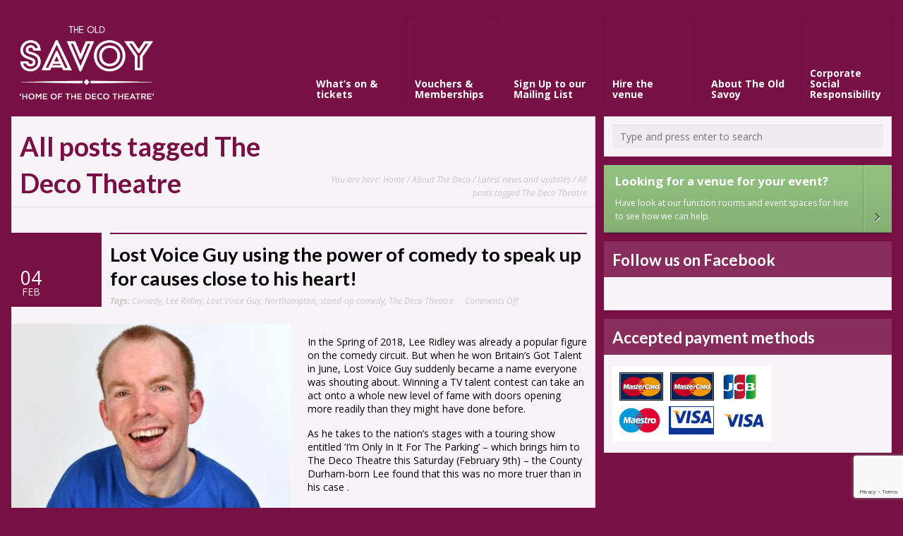

--- FILE ---
content_type: text/html; charset=UTF-8
request_url: https://www.theoldsavoy.co.uk/tag/the-deco-theatre/
body_size: 17989
content:
<!DOCTYPE html>
<html dir="ltr" lang="en-GB" xmlns:fb="https://www.facebook.com/2008/fbml" xmlns:addthis="https://www.addthis.com/help/api-spec" 
	prefix="og: https://ogp.me/ns#" >
<head>
	<meta http-equiv="Content-Type" content="text/html; charset=UTF-8" />
	<meta name="viewport" content="width=device-width,initial-scale=1,maximum-scale=1" />
	<meta http-equiv="X-UA-Compatible" content="IE=edge" />
	


	<!-- Pingbacks -->
	<link rel="pingback" href="https://www.theoldsavoy.co.uk/xmlrpc.php" />

	<link rel="stylesheet" href="https://www.theoldsavoy.co.uk/wp-content/themes/metro/style.css" type="text/css" media="all" />
			<link rel="stylesheet" href="https://www.theoldsavoy.co.uk/wp-content/themes/metro/css/responsive.css" type="text/css" />
		<!--[if lt IE 9]>
		<script type="text/javascript" src="https://www.theoldsavoy.co.uk/wp-content/themes/metro/js/html5shiv.js"></script>
	<![endif]-->

	<script async src="https://www.googletagmanager.com/gtag/js?id=AW-17086615353"></script> <script> window.dataLayer = window.dataLayer || []; function gtag(){dataLayer.push(arguments);} gtag('js', new Date()); gtag('config', 'AW-17086615353'); </script>
	
	
		<!-- All in One SEO 4.2.1.1 -->
		<title>The Deco Theatre - The Old Savoy - Home of The Deco Theatre</title>
		<meta name="robots" content="max-image-preview:large" />
		<link rel="canonical" href="https://www.theoldsavoy.co.uk/tag/the-deco-theatre/" />
		<script type="application/ld+json" class="aioseo-schema">
			{"@context":"https:\/\/schema.org","@graph":[{"@type":"WebSite","@id":"https:\/\/www.theoldsavoy.co.uk\/#website","url":"https:\/\/www.theoldsavoy.co.uk\/","name":"The Old Savoy - Home of The Deco Theatre","description":"theatre, conference room, meeting room and venue hire in Northampton","inLanguage":"en-GB","publisher":{"@id":"https:\/\/www.theoldsavoy.co.uk\/#organization"}},{"@type":"Organization","@id":"https:\/\/www.theoldsavoy.co.uk\/#organization","name":"The Deco","url":"https:\/\/www.theoldsavoy.co.uk\/"},{"@type":"BreadcrumbList","@id":"https:\/\/www.theoldsavoy.co.uk\/tag\/the-deco-theatre\/#breadcrumblist","itemListElement":[{"@type":"ListItem","@id":"https:\/\/www.theoldsavoy.co.uk\/#listItem","position":1,"item":{"@type":"WebPage","@id":"https:\/\/www.theoldsavoy.co.uk\/","name":"Home","description":"theatre, conference room, meeting room and venue hire in Northampton","url":"https:\/\/www.theoldsavoy.co.uk\/"},"nextItem":"https:\/\/www.theoldsavoy.co.uk\/tag\/the-deco-theatre\/#listItem"},{"@type":"ListItem","@id":"https:\/\/www.theoldsavoy.co.uk\/tag\/the-deco-theatre\/#listItem","position":2,"item":{"@type":"WebPage","@id":"https:\/\/www.theoldsavoy.co.uk\/tag\/the-deco-theatre\/","name":"The Deco Theatre","url":"https:\/\/www.theoldsavoy.co.uk\/tag\/the-deco-theatre\/"},"previousItem":"https:\/\/www.theoldsavoy.co.uk\/#listItem"}]},{"@type":"CollectionPage","@id":"https:\/\/www.theoldsavoy.co.uk\/tag\/the-deco-theatre\/#collectionpage","url":"https:\/\/www.theoldsavoy.co.uk\/tag\/the-deco-theatre\/","name":"The Deco Theatre - The Old Savoy - Home of The Deco Theatre","inLanguage":"en-GB","isPartOf":{"@id":"https:\/\/www.theoldsavoy.co.uk\/#website"},"breadcrumb":{"@id":"https:\/\/www.theoldsavoy.co.uk\/tag\/the-deco-theatre\/#breadcrumblist"}}]}
		</script>
		<!-- All in One SEO -->

<link rel='dns-prefetch' href='//widget.tagembed.com' />
<link rel='dns-prefetch' href='//s7.addthis.com' />
<link rel='dns-prefetch' href='//www.google.com' />
<link rel="alternate" type="application/rss+xml" title="The Old Savoy - Home of The Deco Theatre &raquo; Feed" href="https://www.theoldsavoy.co.uk/feed/" />
<link rel="alternate" type="text/calendar" title="The Old Savoy - Home of The Deco Theatre &raquo; iCal Feed" href="https://www.theoldsavoy.co.uk/events/?ical=1" />
<link rel="alternate" type="application/rss+xml" title="The Old Savoy - Home of The Deco Theatre &raquo; The Deco Theatre Tag Feed" href="https://www.theoldsavoy.co.uk/tag/the-deco-theatre/feed/" />
		<!-- This site uses the Google Analytics by MonsterInsights plugin v9.11.1 - Using Analytics tracking - https://www.monsterinsights.com/ -->
							<script src="//www.googletagmanager.com/gtag/js?id=G-TY259LZ48G"  data-cfasync="false" data-wpfc-render="false" type="text/javascript" async></script>
			<script data-cfasync="false" data-wpfc-render="false" type="text/javascript">
				var mi_version = '9.11.1';
				var mi_track_user = true;
				var mi_no_track_reason = '';
								var MonsterInsightsDefaultLocations = {"page_location":"https:\/\/www.theoldsavoy.co.uk\/tag\/the-deco-theatre\/"};
								if ( typeof MonsterInsightsPrivacyGuardFilter === 'function' ) {
					var MonsterInsightsLocations = (typeof MonsterInsightsExcludeQuery === 'object') ? MonsterInsightsPrivacyGuardFilter( MonsterInsightsExcludeQuery ) : MonsterInsightsPrivacyGuardFilter( MonsterInsightsDefaultLocations );
				} else {
					var MonsterInsightsLocations = (typeof MonsterInsightsExcludeQuery === 'object') ? MonsterInsightsExcludeQuery : MonsterInsightsDefaultLocations;
				}

								var disableStrs = [
										'ga-disable-G-TY259LZ48G',
									];

				/* Function to detect opted out users */
				function __gtagTrackerIsOptedOut() {
					for (var index = 0; index < disableStrs.length; index++) {
						if (document.cookie.indexOf(disableStrs[index] + '=true') > -1) {
							return true;
						}
					}

					return false;
				}

				/* Disable tracking if the opt-out cookie exists. */
				if (__gtagTrackerIsOptedOut()) {
					for (var index = 0; index < disableStrs.length; index++) {
						window[disableStrs[index]] = true;
					}
				}

				/* Opt-out function */
				function __gtagTrackerOptout() {
					for (var index = 0; index < disableStrs.length; index++) {
						document.cookie = disableStrs[index] + '=true; expires=Thu, 31 Dec 2099 23:59:59 UTC; path=/';
						window[disableStrs[index]] = true;
					}
				}

				if ('undefined' === typeof gaOptout) {
					function gaOptout() {
						__gtagTrackerOptout();
					}
				}
								window.dataLayer = window.dataLayer || [];

				window.MonsterInsightsDualTracker = {
					helpers: {},
					trackers: {},
				};
				if (mi_track_user) {
					function __gtagDataLayer() {
						dataLayer.push(arguments);
					}

					function __gtagTracker(type, name, parameters) {
						if (!parameters) {
							parameters = {};
						}

						if (parameters.send_to) {
							__gtagDataLayer.apply(null, arguments);
							return;
						}

						if (type === 'event') {
														parameters.send_to = monsterinsights_frontend.v4_id;
							var hookName = name;
							if (typeof parameters['event_category'] !== 'undefined') {
								hookName = parameters['event_category'] + ':' + name;
							}

							if (typeof MonsterInsightsDualTracker.trackers[hookName] !== 'undefined') {
								MonsterInsightsDualTracker.trackers[hookName](parameters);
							} else {
								__gtagDataLayer('event', name, parameters);
							}
							
						} else {
							__gtagDataLayer.apply(null, arguments);
						}
					}

					__gtagTracker('js', new Date());
					__gtagTracker('set', {
						'developer_id.dZGIzZG': true,
											});
					if ( MonsterInsightsLocations.page_location ) {
						__gtagTracker('set', MonsterInsightsLocations);
					}
										__gtagTracker('config', 'G-TY259LZ48G', {"forceSSL":"true"} );
										window.gtag = __gtagTracker;										(function () {
						/* https://developers.google.com/analytics/devguides/collection/analyticsjs/ */
						/* ga and __gaTracker compatibility shim. */
						var noopfn = function () {
							return null;
						};
						var newtracker = function () {
							return new Tracker();
						};
						var Tracker = function () {
							return null;
						};
						var p = Tracker.prototype;
						p.get = noopfn;
						p.set = noopfn;
						p.send = function () {
							var args = Array.prototype.slice.call(arguments);
							args.unshift('send');
							__gaTracker.apply(null, args);
						};
						var __gaTracker = function () {
							var len = arguments.length;
							if (len === 0) {
								return;
							}
							var f = arguments[len - 1];
							if (typeof f !== 'object' || f === null || typeof f.hitCallback !== 'function') {
								if ('send' === arguments[0]) {
									var hitConverted, hitObject = false, action;
									if ('event' === arguments[1]) {
										if ('undefined' !== typeof arguments[3]) {
											hitObject = {
												'eventAction': arguments[3],
												'eventCategory': arguments[2],
												'eventLabel': arguments[4],
												'value': arguments[5] ? arguments[5] : 1,
											}
										}
									}
									if ('pageview' === arguments[1]) {
										if ('undefined' !== typeof arguments[2]) {
											hitObject = {
												'eventAction': 'page_view',
												'page_path': arguments[2],
											}
										}
									}
									if (typeof arguments[2] === 'object') {
										hitObject = arguments[2];
									}
									if (typeof arguments[5] === 'object') {
										Object.assign(hitObject, arguments[5]);
									}
									if ('undefined' !== typeof arguments[1].hitType) {
										hitObject = arguments[1];
										if ('pageview' === hitObject.hitType) {
											hitObject.eventAction = 'page_view';
										}
									}
									if (hitObject) {
										action = 'timing' === arguments[1].hitType ? 'timing_complete' : hitObject.eventAction;
										hitConverted = mapArgs(hitObject);
										__gtagTracker('event', action, hitConverted);
									}
								}
								return;
							}

							function mapArgs(args) {
								var arg, hit = {};
								var gaMap = {
									'eventCategory': 'event_category',
									'eventAction': 'event_action',
									'eventLabel': 'event_label',
									'eventValue': 'event_value',
									'nonInteraction': 'non_interaction',
									'timingCategory': 'event_category',
									'timingVar': 'name',
									'timingValue': 'value',
									'timingLabel': 'event_label',
									'page': 'page_path',
									'location': 'page_location',
									'title': 'page_title',
									'referrer' : 'page_referrer',
								};
								for (arg in args) {
																		if (!(!args.hasOwnProperty(arg) || !gaMap.hasOwnProperty(arg))) {
										hit[gaMap[arg]] = args[arg];
									} else {
										hit[arg] = args[arg];
									}
								}
								return hit;
							}

							try {
								f.hitCallback();
							} catch (ex) {
							}
						};
						__gaTracker.create = newtracker;
						__gaTracker.getByName = newtracker;
						__gaTracker.getAll = function () {
							return [];
						};
						__gaTracker.remove = noopfn;
						__gaTracker.loaded = true;
						window['__gaTracker'] = __gaTracker;
					})();
									} else {
										console.log("");
					(function () {
						function __gtagTracker() {
							return null;
						}

						window['__gtagTracker'] = __gtagTracker;
						window['gtag'] = __gtagTracker;
					})();
									}
			</script>
							<!-- / Google Analytics by MonsterInsights -->
		<script type="text/javascript">
/* <![CDATA[ */
window._wpemojiSettings = {"baseUrl":"https:\/\/s.w.org\/images\/core\/emoji\/14.0.0\/72x72\/","ext":".png","svgUrl":"https:\/\/s.w.org\/images\/core\/emoji\/14.0.0\/svg\/","svgExt":".svg","source":{"concatemoji":"https:\/\/www.theoldsavoy.co.uk\/wp-includes\/js\/wp-emoji-release.min.js?ver=6.4.7"}};
/*! This file is auto-generated */
!function(i,n){var o,s,e;function c(e){try{var t={supportTests:e,timestamp:(new Date).valueOf()};sessionStorage.setItem(o,JSON.stringify(t))}catch(e){}}function p(e,t,n){e.clearRect(0,0,e.canvas.width,e.canvas.height),e.fillText(t,0,0);var t=new Uint32Array(e.getImageData(0,0,e.canvas.width,e.canvas.height).data),r=(e.clearRect(0,0,e.canvas.width,e.canvas.height),e.fillText(n,0,0),new Uint32Array(e.getImageData(0,0,e.canvas.width,e.canvas.height).data));return t.every(function(e,t){return e===r[t]})}function u(e,t,n){switch(t){case"flag":return n(e,"\ud83c\udff3\ufe0f\u200d\u26a7\ufe0f","\ud83c\udff3\ufe0f\u200b\u26a7\ufe0f")?!1:!n(e,"\ud83c\uddfa\ud83c\uddf3","\ud83c\uddfa\u200b\ud83c\uddf3")&&!n(e,"\ud83c\udff4\udb40\udc67\udb40\udc62\udb40\udc65\udb40\udc6e\udb40\udc67\udb40\udc7f","\ud83c\udff4\u200b\udb40\udc67\u200b\udb40\udc62\u200b\udb40\udc65\u200b\udb40\udc6e\u200b\udb40\udc67\u200b\udb40\udc7f");case"emoji":return!n(e,"\ud83e\udef1\ud83c\udffb\u200d\ud83e\udef2\ud83c\udfff","\ud83e\udef1\ud83c\udffb\u200b\ud83e\udef2\ud83c\udfff")}return!1}function f(e,t,n){var r="undefined"!=typeof WorkerGlobalScope&&self instanceof WorkerGlobalScope?new OffscreenCanvas(300,150):i.createElement("canvas"),a=r.getContext("2d",{willReadFrequently:!0}),o=(a.textBaseline="top",a.font="600 32px Arial",{});return e.forEach(function(e){o[e]=t(a,e,n)}),o}function t(e){var t=i.createElement("script");t.src=e,t.defer=!0,i.head.appendChild(t)}"undefined"!=typeof Promise&&(o="wpEmojiSettingsSupports",s=["flag","emoji"],n.supports={everything:!0,everythingExceptFlag:!0},e=new Promise(function(e){i.addEventListener("DOMContentLoaded",e,{once:!0})}),new Promise(function(t){var n=function(){try{var e=JSON.parse(sessionStorage.getItem(o));if("object"==typeof e&&"number"==typeof e.timestamp&&(new Date).valueOf()<e.timestamp+604800&&"object"==typeof e.supportTests)return e.supportTests}catch(e){}return null}();if(!n){if("undefined"!=typeof Worker&&"undefined"!=typeof OffscreenCanvas&&"undefined"!=typeof URL&&URL.createObjectURL&&"undefined"!=typeof Blob)try{var e="postMessage("+f.toString()+"("+[JSON.stringify(s),u.toString(),p.toString()].join(",")+"));",r=new Blob([e],{type:"text/javascript"}),a=new Worker(URL.createObjectURL(r),{name:"wpTestEmojiSupports"});return void(a.onmessage=function(e){c(n=e.data),a.terminate(),t(n)})}catch(e){}c(n=f(s,u,p))}t(n)}).then(function(e){for(var t in e)n.supports[t]=e[t],n.supports.everything=n.supports.everything&&n.supports[t],"flag"!==t&&(n.supports.everythingExceptFlag=n.supports.everythingExceptFlag&&n.supports[t]);n.supports.everythingExceptFlag=n.supports.everythingExceptFlag&&!n.supports.flag,n.DOMReady=!1,n.readyCallback=function(){n.DOMReady=!0}}).then(function(){return e}).then(function(){var e;n.supports.everything||(n.readyCallback(),(e=n.source||{}).concatemoji?t(e.concatemoji):e.wpemoji&&e.twemoji&&(t(e.twemoji),t(e.wpemoji)))}))}((window,document),window._wpemojiSettings);
/* ]]> */
</script>
<style id='wp-emoji-styles-inline-css' type='text/css'>

	img.wp-smiley, img.emoji {
		display: inline !important;
		border: none !important;
		box-shadow: none !important;
		height: 1em !important;
		width: 1em !important;
		margin: 0 0.07em !important;
		vertical-align: -0.1em !important;
		background: none !important;
		padding: 0 !important;
	}
</style>
<link rel='stylesheet' id='wp-block-library-css' href='https://www.theoldsavoy.co.uk/wp-includes/css/dist/block-library/style.min.css?ver=6.4.7' type='text/css' media='all' />
<link rel='stylesheet' id='wpforms-gutenberg-form-selector-css' href='https://www.theoldsavoy.co.uk/wp-content/plugins/wpforms-lite/assets/css/wpforms-full.min.css?ver=1.7.4.2' type='text/css' media='all' />
<style id='classic-theme-styles-inline-css' type='text/css'>
/*! This file is auto-generated */
.wp-block-button__link{color:#fff;background-color:#32373c;border-radius:9999px;box-shadow:none;text-decoration:none;padding:calc(.667em + 2px) calc(1.333em + 2px);font-size:1.125em}.wp-block-file__button{background:#32373c;color:#fff;text-decoration:none}
</style>
<style id='global-styles-inline-css' type='text/css'>
body{--wp--preset--color--black: #000000;--wp--preset--color--cyan-bluish-gray: #abb8c3;--wp--preset--color--white: #ffffff;--wp--preset--color--pale-pink: #f78da7;--wp--preset--color--vivid-red: #cf2e2e;--wp--preset--color--luminous-vivid-orange: #ff6900;--wp--preset--color--luminous-vivid-amber: #fcb900;--wp--preset--color--light-green-cyan: #7bdcb5;--wp--preset--color--vivid-green-cyan: #00d084;--wp--preset--color--pale-cyan-blue: #8ed1fc;--wp--preset--color--vivid-cyan-blue: #0693e3;--wp--preset--color--vivid-purple: #9b51e0;--wp--preset--gradient--vivid-cyan-blue-to-vivid-purple: linear-gradient(135deg,rgba(6,147,227,1) 0%,rgb(155,81,224) 100%);--wp--preset--gradient--light-green-cyan-to-vivid-green-cyan: linear-gradient(135deg,rgb(122,220,180) 0%,rgb(0,208,130) 100%);--wp--preset--gradient--luminous-vivid-amber-to-luminous-vivid-orange: linear-gradient(135deg,rgba(252,185,0,1) 0%,rgba(255,105,0,1) 100%);--wp--preset--gradient--luminous-vivid-orange-to-vivid-red: linear-gradient(135deg,rgba(255,105,0,1) 0%,rgb(207,46,46) 100%);--wp--preset--gradient--very-light-gray-to-cyan-bluish-gray: linear-gradient(135deg,rgb(238,238,238) 0%,rgb(169,184,195) 100%);--wp--preset--gradient--cool-to-warm-spectrum: linear-gradient(135deg,rgb(74,234,220) 0%,rgb(151,120,209) 20%,rgb(207,42,186) 40%,rgb(238,44,130) 60%,rgb(251,105,98) 80%,rgb(254,248,76) 100%);--wp--preset--gradient--blush-light-purple: linear-gradient(135deg,rgb(255,206,236) 0%,rgb(152,150,240) 100%);--wp--preset--gradient--blush-bordeaux: linear-gradient(135deg,rgb(254,205,165) 0%,rgb(254,45,45) 50%,rgb(107,0,62) 100%);--wp--preset--gradient--luminous-dusk: linear-gradient(135deg,rgb(255,203,112) 0%,rgb(199,81,192) 50%,rgb(65,88,208) 100%);--wp--preset--gradient--pale-ocean: linear-gradient(135deg,rgb(255,245,203) 0%,rgb(182,227,212) 50%,rgb(51,167,181) 100%);--wp--preset--gradient--electric-grass: linear-gradient(135deg,rgb(202,248,128) 0%,rgb(113,206,126) 100%);--wp--preset--gradient--midnight: linear-gradient(135deg,rgb(2,3,129) 0%,rgb(40,116,252) 100%);--wp--preset--font-size--small: 13px;--wp--preset--font-size--medium: 20px;--wp--preset--font-size--large: 36px;--wp--preset--font-size--x-large: 42px;--wp--preset--spacing--20: 0.44rem;--wp--preset--spacing--30: 0.67rem;--wp--preset--spacing--40: 1rem;--wp--preset--spacing--50: 1.5rem;--wp--preset--spacing--60: 2.25rem;--wp--preset--spacing--70: 3.38rem;--wp--preset--spacing--80: 5.06rem;--wp--preset--shadow--natural: 6px 6px 9px rgba(0, 0, 0, 0.2);--wp--preset--shadow--deep: 12px 12px 50px rgba(0, 0, 0, 0.4);--wp--preset--shadow--sharp: 6px 6px 0px rgba(0, 0, 0, 0.2);--wp--preset--shadow--outlined: 6px 6px 0px -3px rgba(255, 255, 255, 1), 6px 6px rgba(0, 0, 0, 1);--wp--preset--shadow--crisp: 6px 6px 0px rgba(0, 0, 0, 1);}:where(.is-layout-flex){gap: 0.5em;}:where(.is-layout-grid){gap: 0.5em;}body .is-layout-flow > .alignleft{float: left;margin-inline-start: 0;margin-inline-end: 2em;}body .is-layout-flow > .alignright{float: right;margin-inline-start: 2em;margin-inline-end: 0;}body .is-layout-flow > .aligncenter{margin-left: auto !important;margin-right: auto !important;}body .is-layout-constrained > .alignleft{float: left;margin-inline-start: 0;margin-inline-end: 2em;}body .is-layout-constrained > .alignright{float: right;margin-inline-start: 2em;margin-inline-end: 0;}body .is-layout-constrained > .aligncenter{margin-left: auto !important;margin-right: auto !important;}body .is-layout-constrained > :where(:not(.alignleft):not(.alignright):not(.alignfull)){max-width: var(--wp--style--global--content-size);margin-left: auto !important;margin-right: auto !important;}body .is-layout-constrained > .alignwide{max-width: var(--wp--style--global--wide-size);}body .is-layout-flex{display: flex;}body .is-layout-flex{flex-wrap: wrap;align-items: center;}body .is-layout-flex > *{margin: 0;}body .is-layout-grid{display: grid;}body .is-layout-grid > *{margin: 0;}:where(.wp-block-columns.is-layout-flex){gap: 2em;}:where(.wp-block-columns.is-layout-grid){gap: 2em;}:where(.wp-block-post-template.is-layout-flex){gap: 1.25em;}:where(.wp-block-post-template.is-layout-grid){gap: 1.25em;}.has-black-color{color: var(--wp--preset--color--black) !important;}.has-cyan-bluish-gray-color{color: var(--wp--preset--color--cyan-bluish-gray) !important;}.has-white-color{color: var(--wp--preset--color--white) !important;}.has-pale-pink-color{color: var(--wp--preset--color--pale-pink) !important;}.has-vivid-red-color{color: var(--wp--preset--color--vivid-red) !important;}.has-luminous-vivid-orange-color{color: var(--wp--preset--color--luminous-vivid-orange) !important;}.has-luminous-vivid-amber-color{color: var(--wp--preset--color--luminous-vivid-amber) !important;}.has-light-green-cyan-color{color: var(--wp--preset--color--light-green-cyan) !important;}.has-vivid-green-cyan-color{color: var(--wp--preset--color--vivid-green-cyan) !important;}.has-pale-cyan-blue-color{color: var(--wp--preset--color--pale-cyan-blue) !important;}.has-vivid-cyan-blue-color{color: var(--wp--preset--color--vivid-cyan-blue) !important;}.has-vivid-purple-color{color: var(--wp--preset--color--vivid-purple) !important;}.has-black-background-color{background-color: var(--wp--preset--color--black) !important;}.has-cyan-bluish-gray-background-color{background-color: var(--wp--preset--color--cyan-bluish-gray) !important;}.has-white-background-color{background-color: var(--wp--preset--color--white) !important;}.has-pale-pink-background-color{background-color: var(--wp--preset--color--pale-pink) !important;}.has-vivid-red-background-color{background-color: var(--wp--preset--color--vivid-red) !important;}.has-luminous-vivid-orange-background-color{background-color: var(--wp--preset--color--luminous-vivid-orange) !important;}.has-luminous-vivid-amber-background-color{background-color: var(--wp--preset--color--luminous-vivid-amber) !important;}.has-light-green-cyan-background-color{background-color: var(--wp--preset--color--light-green-cyan) !important;}.has-vivid-green-cyan-background-color{background-color: var(--wp--preset--color--vivid-green-cyan) !important;}.has-pale-cyan-blue-background-color{background-color: var(--wp--preset--color--pale-cyan-blue) !important;}.has-vivid-cyan-blue-background-color{background-color: var(--wp--preset--color--vivid-cyan-blue) !important;}.has-vivid-purple-background-color{background-color: var(--wp--preset--color--vivid-purple) !important;}.has-black-border-color{border-color: var(--wp--preset--color--black) !important;}.has-cyan-bluish-gray-border-color{border-color: var(--wp--preset--color--cyan-bluish-gray) !important;}.has-white-border-color{border-color: var(--wp--preset--color--white) !important;}.has-pale-pink-border-color{border-color: var(--wp--preset--color--pale-pink) !important;}.has-vivid-red-border-color{border-color: var(--wp--preset--color--vivid-red) !important;}.has-luminous-vivid-orange-border-color{border-color: var(--wp--preset--color--luminous-vivid-orange) !important;}.has-luminous-vivid-amber-border-color{border-color: var(--wp--preset--color--luminous-vivid-amber) !important;}.has-light-green-cyan-border-color{border-color: var(--wp--preset--color--light-green-cyan) !important;}.has-vivid-green-cyan-border-color{border-color: var(--wp--preset--color--vivid-green-cyan) !important;}.has-pale-cyan-blue-border-color{border-color: var(--wp--preset--color--pale-cyan-blue) !important;}.has-vivid-cyan-blue-border-color{border-color: var(--wp--preset--color--vivid-cyan-blue) !important;}.has-vivid-purple-border-color{border-color: var(--wp--preset--color--vivid-purple) !important;}.has-vivid-cyan-blue-to-vivid-purple-gradient-background{background: var(--wp--preset--gradient--vivid-cyan-blue-to-vivid-purple) !important;}.has-light-green-cyan-to-vivid-green-cyan-gradient-background{background: var(--wp--preset--gradient--light-green-cyan-to-vivid-green-cyan) !important;}.has-luminous-vivid-amber-to-luminous-vivid-orange-gradient-background{background: var(--wp--preset--gradient--luminous-vivid-amber-to-luminous-vivid-orange) !important;}.has-luminous-vivid-orange-to-vivid-red-gradient-background{background: var(--wp--preset--gradient--luminous-vivid-orange-to-vivid-red) !important;}.has-very-light-gray-to-cyan-bluish-gray-gradient-background{background: var(--wp--preset--gradient--very-light-gray-to-cyan-bluish-gray) !important;}.has-cool-to-warm-spectrum-gradient-background{background: var(--wp--preset--gradient--cool-to-warm-spectrum) !important;}.has-blush-light-purple-gradient-background{background: var(--wp--preset--gradient--blush-light-purple) !important;}.has-blush-bordeaux-gradient-background{background: var(--wp--preset--gradient--blush-bordeaux) !important;}.has-luminous-dusk-gradient-background{background: var(--wp--preset--gradient--luminous-dusk) !important;}.has-pale-ocean-gradient-background{background: var(--wp--preset--gradient--pale-ocean) !important;}.has-electric-grass-gradient-background{background: var(--wp--preset--gradient--electric-grass) !important;}.has-midnight-gradient-background{background: var(--wp--preset--gradient--midnight) !important;}.has-small-font-size{font-size: var(--wp--preset--font-size--small) !important;}.has-medium-font-size{font-size: var(--wp--preset--font-size--medium) !important;}.has-large-font-size{font-size: var(--wp--preset--font-size--large) !important;}.has-x-large-font-size{font-size: var(--wp--preset--font-size--x-large) !important;}
.wp-block-navigation a:where(:not(.wp-element-button)){color: inherit;}
:where(.wp-block-post-template.is-layout-flex){gap: 1.25em;}:where(.wp-block-post-template.is-layout-grid){gap: 1.25em;}
:where(.wp-block-columns.is-layout-flex){gap: 2em;}:where(.wp-block-columns.is-layout-grid){gap: 2em;}
.wp-block-pullquote{font-size: 1.5em;line-height: 1.6;}
</style>
<link rel='stylesheet' id='contact-form-7-css' href='https://www.theoldsavoy.co.uk/wp-content/plugins/contact-form-7/includes/css/styles.css?ver=5.5.6.1' type='text/css' media='all' />
<link rel='stylesheet' id='jltma-wpf-css' href='https://www.theoldsavoy.co.uk/wp-content/plugins/prettyphoto/css/prettyPhoto.css?ver=6.4.7' type='text/css' media='all' />
<link rel='stylesheet' id='cleaner-gallery-css' href='https://www.theoldsavoy.co.uk/wp-content/plugins/cleaner-gallery/css/gallery.min.css?ver=20130526' type='text/css' media='all' />
<link rel='stylesheet' id='addthis_all_pages-css' href='https://www.theoldsavoy.co.uk/wp-content/plugins/addthis-follow/frontend/build/addthis_wordpress_public.min.css?ver=6.4.7' type='text/css' media='all' />
<script type="text/javascript" src="https://www.theoldsavoy.co.uk/wp-includes/js/jquery/jquery.min.js?ver=3.7.1" id="jquery-core-js"></script>
<script type="text/javascript" src="https://www.theoldsavoy.co.uk/wp-includes/js/jquery/jquery-migrate.min.js?ver=3.4.1" id="jquery-migrate-js"></script>
<script type="text/javascript" src="https://www.theoldsavoy.co.uk/wp-content/plugins/google-analytics-for-wordpress/assets/js/frontend-gtag.min.js?ver=9.11.1" id="monsterinsights-frontend-script-js" async="async" data-wp-strategy="async"></script>
<script data-cfasync="false" data-wpfc-render="false" type="text/javascript" id='monsterinsights-frontend-script-js-extra'>/* <![CDATA[ */
var monsterinsights_frontend = {"js_events_tracking":"true","download_extensions":"doc,pdf,ppt,zip,xls,docx,xls,xlsx,pptx","inbound_paths":"[]","home_url":"https:\/\/www.theoldsavoy.co.uk","hash_tracking":"false","v4_id":"G-TY259LZ48G"};/* ]]> */
</script>
<script type="text/javascript" src="https://www.theoldsavoy.co.uk/wp-content/plugins/easy-twitter-feeds/public/js/widget.js?ver=1.2.2" id="widget-js-js"></script>
<link rel="https://api.w.org/" href="https://www.theoldsavoy.co.uk/wp-json/" /><link rel="alternate" type="application/json" href="https://www.theoldsavoy.co.uk/wp-json/wp/v2/tags/65" /><link rel="EditURI" type="application/rsd+xml" title="RSD" href="https://www.theoldsavoy.co.uk/xmlrpc.php?rsd" />
<meta name="generator" content="WordPress 6.4.7" />
<script type="text/javascript">
(function(url){
	if(/(?:Chrome\/26\.0\.1410\.63 Safari\/537\.31|WordfenceTestMonBot)/.test(navigator.userAgent)){ return; }
	var addEvent = function(evt, handler) {
		if (window.addEventListener) {
			document.addEventListener(evt, handler, false);
		} else if (window.attachEvent) {
			document.attachEvent('on' + evt, handler);
		}
	};
	var removeEvent = function(evt, handler) {
		if (window.removeEventListener) {
			document.removeEventListener(evt, handler, false);
		} else if (window.detachEvent) {
			document.detachEvent('on' + evt, handler);
		}
	};
	var evts = 'contextmenu dblclick drag dragend dragenter dragleave dragover dragstart drop keydown keypress keyup mousedown mousemove mouseout mouseover mouseup mousewheel scroll'.split(' ');
	var logHuman = function() {
		if (window.wfLogHumanRan) { return; }
		window.wfLogHumanRan = true;
		var wfscr = document.createElement('script');
		wfscr.type = 'text/javascript';
		wfscr.async = true;
		wfscr.src = url + '&r=' + Math.random();
		(document.getElementsByTagName('head')[0]||document.getElementsByTagName('body')[0]).appendChild(wfscr);
		for (var i = 0; i < evts.length; i++) {
			removeEvent(evts[i], logHuman);
		}
	};
	for (var i = 0; i < evts.length; i++) {
		addEvent(evts[i], logHuman);
	}
})('//www.theoldsavoy.co.uk/?wordfence_lh=1&hid=1FDAB2514926DA82096859FEC89AD310');
</script><meta name="tec-api-version" content="v1"><meta name="tec-api-origin" content="https://www.theoldsavoy.co.uk"><link rel="alternate" href="https://www.theoldsavoy.co.uk/wp-json/tribe/events/v1/events/?tags=the-deco-theatre" /><link rel="stylesheet" href="https://www.theoldsavoy.co.uk/wp-content/themes/metro/style-custom.css" type="text/css" media="all" /><!--[if IE 8]><link rel="stylesheet" href="<?php echo get_template_directory_uri(); ?>/css/ie8.css" type="text/css" /><![endif]--><!--[if lt IE 8]><style>body{background:#fff;font:18px/24px Arial} .bg-overlay{display:none} .chromeframe {margin:40px;text-align:center} .chromeframe a{color:#0c5800;text-decoration:underline}</style><![endif]--><style>.footer .wpcf7-textarea,
.footer .wpcf7-text  { 
  background: white !important;
  margin-top: 5px;
}

select {
  background: #f7f7f7;
  background-color: rgba(0,0,0,0.03);
  border: 0px;
  padding: 6px 10px;
  margin: 0;
  font-size: 100%;
  border: 1px solid transparent;
  border-top-color: rgba(0,0,0,0.07);
  border-radius: 0px;
}

.primary-menu-select select {
  background: white;
  background-color: white;
}


.logo-pane {
  background: transparent;
  box-shadow: none;
  -moz-box-shadow: none;
}

.tappety_linkback, .tappety_linkback:hover {
  opacity: 0.5;
  font-family: 'Open Sans';
  text-decoration: none;
  clear: both;
  margin: 0 20px 20px;
  color: white;
  display: block;
  min-height: 30px;
  background: url(//resources.tappetyclick.com/images/logo-reversed-65.png) no-repeat 100% 0;
  padding: 11px 68px 0 0;
  font-size: 0.7em;
  font-weight: bold;
  float: right;
}
.tappety_linkback span {
  display: none;
}
h1.small-margin {margin-top:8px;}

.single-tribe_events .tribe-events-event-image {
  float: left;
  margin: 0 10px 10px 0;
  border: 8px solid #cccccc;
}
.single-tribe_events .tribe-events-event-image  img {float: left;}
.events-list #tribe-events-header {display:none;}
.primary-menu-select select {
  font-family: 'Open Sans';
  padding: 5px 10px;
}

.tribe-events-loop .tribe-events-event-meta {
  clear: none
}

.tribe-events-list .tribe-events-loop .tribe-events-content {
  width: auto;
  float: none;
}

.tribe-events-list .at-above-post-arch-page.addthis_tool {
  display: inline-block;
}

.primary-menu-select  {
  margin: 0;
  padding: 0;
}

.widgets-area ol.hfeed {
  margin: 0;
  padding: 0;
}
.widgets-area .hfeed li {
  list-style: none;
  margin-bottom: 1em;
}
.widgets-area .hfeed .entry-title {
  margin: 0;
}
.page-h1 {
  color: #781045;
  font-size: 2.7em;
}
.gallery-columns-6 .gallery-item {
  margin-right: 10px;
}
.widget-eat-margins .size-xlarge {
  margin: 0 !important;
  box-sizing: border-box;
  width: 100%;
}
.widget-eat-margins .biginfopane {
  margin: 0 !important;
}
.page-h1 {
  margin-top: 5px;
}
.responsive-holder {
    position: relative;
    padding-bottom: 56.25%;
    padding-top: 35px;
    height: 0;
    overflow: hidden;
}
.responsive-holder iframe {
    position: absolute;
    top:0;
    left: 0;
    width: 100%;
    height: 100%;
}

.floating-header {
margin: -2.2em 0 0;
position: relative;
color: white;
font-size: 2em;
opacity: 0.8;
}

.sidebar .button-title {
font-weight: bold;
}

.tribe-events-list-separator-month {
  display: none;
}

.single-tribe_events .tbl-bottom .page-h1,
.single-tribe_events .page-h1-divider {
  display: none;
}

.single-tribe_events .page-h1 {
  margin: 5px -10px 0;
  border-bottom: 1px solid #e8e7e7;
  padding: 0 10px 10px;
}

.event-date {
  font-size: 1.3em;
  font-weight: bold;
}

.tribe-events-list .type-tribe_events.tribe-event-end-month {
  border-bottom: 1px solid #ddd;
}

.tribe-events-list-separator-month+.type-tribe_events.tribe-events-first {
  padding-top: 0;
}
.tribe-events-list-event-title {
 margin-top: 0
}

.events-list .tribe-events-list-event-description .addthis_toolbox {
    display: inline-block;
}

.tribe-list-widget h4 {margin: 0}

.tribe-list-widget {padding-left: 20px;}

.tribe-list-widget .tribe-clearfix:before {content: initial !important;}

.tribe-list-widget li {margin-bottom: 10px;}

.widget-header {padding-top: 11px;}

/*.addthis_toolbox  {
  padding-top: 20px;
	margin-top: 20px;
}*/

.post-big .post-data { vertical-align: top;}


.wpcf7 input[type=text],
.wpcf7 input[type=email],
.wpcf7 input[type=password],
.wpcf7 textarea,
.wpcf7 select
{
	width: 100%;
}</style><link rel="shortcut icon" href="https://www.theoldsavoy.co.uk/wp-content/uploads/2022/03/The_Old_Savoy_FAVICON.png"/><script>jQuery(function(){sidebar_slide_init();});</script>		<style type="text/css" id="wp-custom-css">
			.homepage-blocks .addthis_tool {
	display: none;
}

/*Centre the tables on the ice skating page*/
.page-id-36957 table.custom-table {
  margin: auto;
}

.homepage-blocks .ect-list-img {
	background-position: center center !important;
}

.search .tribe-events-loop .tribe-events-event-image {
    float: left;
    width: 25%;
    margin-right: 20px;
    margin-bottom: 1em;
    padding: 3px;
    background: white;
}

.search .tribe-events-loop .tribe-events-event-image img {
    width: 100%;
}

.search .tribe-events-loop .type-tribe_events {
    clear: both;
}

.search .tribe-events-loop .tribe-events-list-event-description {
	margin-bottom: 1em;
}

/* Tracking code block */
#homepage-block-29909 {
	display : none
}		</style>
		</head>
<body class="archive tag tag-the-deco-theatre tag-65 tribe-no-js tribe-bar-is-disabled">
<!--[if lt IE 8]><p class="chromeframe">Your browser is <em>ancient!</em> <a href="http://browsehappy.com/">Upgrade to a different browser</a> or <a href="http://www.google.com/chromeframe/?redirect=true">install Google Chrome Frame</a> to experience this site.</p><![endif]-->
<div class="bg-overlay">

	<div class="container">
		
		<header>
			
			<!-- Headline -->
						<div class="headline block-full">
								<div class="headline-text">
									</div>
				<div class="clear"></div>
			</div>
			<!-- /Headline -->
		
			<!-- Logo & Menu -->
			
			<nav>
				
				<div class="logo-pane block-3 block-h-1 bg-color-menu">
					<div class="logo-pane-inner">
		
						<div class="logo-image"><a href="https://www.theoldsavoy.co.uk"><img src="https://www.theoldsavoy.co.uk/wp-content/uploads/2022/03/The_Old_Savoy_HOME_OF_WHITEOUT_OL_V4.png" alt="The Old Savoy - Home of The Deco Theatre" /></a></div>					</div>
				</div>
				
				<ul class="primary-menu block-6 no-mar"><li id="menu-item-132" class="menu-item menu-item-type-custom menu-item-object-custom menu-item-has-children menu-parent-item block-1 block-h-1 menu-item-132"><a href="https://www.theoldsavoy.co.uk/events/"><span>What&#8217;s on &#038; tickets</span></a>
<ul class="sub-menu">
	<li id="menu-item-16757" class="menu-item menu-item-type-taxonomy menu-item-object-tribe_events_cat menu-item-16757"><a href="https://www.theoldsavoy.co.uk/events/category/live-on-stage/"><span>Show Listing</span></a></li>
	<li id="menu-item-40115" class="menu-item menu-item-type-custom menu-item-object-custom menu-item-40115"><a href="https://www.theoldsavoy.co.uk/event/2026thewonderfulwizardofoz/"><span>2026 Panto &#8211; The Wizard of Oz</span></a></li>
	<li id="menu-item-29883" class="menu-item menu-item-type-post_type menu-item-object-page menu-item-29883"><a href="https://www.theoldsavoy.co.uk/terms-and-conditions/"><span>Terms &#038; Conditions</span></a></li>
	<li id="menu-item-3657" class="menu-item menu-item-type-post_type menu-item-object-page menu-item-3657"><a href="https://www.theoldsavoy.co.uk/your-questions-answered/"><span>Booking F.A.Q.</span></a></li>
</ul>
</li>
<li id="menu-item-38976" class="menu-item menu-item-type-custom menu-item-object-custom menu-item-has-children menu-parent-item block-1 block-h-1 menu-item-38976"><a href="https://purchase.theoldsavoy.co.uk/GiftVouchers"><span>Vouchers &#038; Memberships</span></a>
<ul class="sub-menu">
	<li id="menu-item-38317" class="menu-item menu-item-type-custom menu-item-object-custom menu-item-38317"><a href="https://purchase.theoldsavoy.co.uk/GiftVouchers"><span>Gift Vouchers</span></a></li>
	<li id="menu-item-38316" class="menu-item menu-item-type-custom menu-item-object-custom menu-item-38316"><a href="https://purchase.theoldsavoy.co.uk/Memberships"><span>Buy a Membership</span></a></li>
</ul>
</li>
<li id="menu-item-38322" class="menu-item menu-item-type-custom menu-item-object-custom block-1 block-h-1 menu-item-38322"><a href="https://purchase.theoldsavoy.co.uk/Signup"><span>Sign Up to our Mailing List</span></a></li>
<li id="menu-item-90" class="menu-item menu-item-type-post_type menu-item-object-page menu-item-has-children menu-parent-item block-1 block-h-1 menu-item-90"><a title="Corporate &#038; business event venue hire in Northampton" href="https://www.theoldsavoy.co.uk/corporate-business-event-venue-hire/"><span>Hire the venue</span></a>
<ul class="sub-menu">
	<li id="menu-item-102" class="menu-item menu-item-type-post_type menu-item-object-page menu-item-102"><a title="Conference &#038; function room hire in Northampton" href="https://www.theoldsavoy.co.uk/corporate-business-event-venue-hire/conferences-venue-hire/"><span>Conferences</span></a></li>
	<li id="menu-item-93" class="menu-item menu-item-type-post_type menu-item-object-page menu-item-93"><a title="Exhibition space &#038; rooms in Northampton" href="https://www.theoldsavoy.co.uk/corporate-business-event-venue-hire/exhibitions/"><span>Exhibitions</span></a></li>
	<li id="menu-item-92" class="menu-item menu-item-type-post_type menu-item-object-page menu-item-92"><a title="Corporate training and event room hire" href="https://www.theoldsavoy.co.uk/corporate-business-event-venue-hire/corporate-training/"><span>Corporate training</span></a></li>
	<li id="menu-item-91" class="menu-item menu-item-type-post_type menu-item-object-page menu-item-91"><a title="Northampton Christmas party venue" href="https://www.theoldsavoy.co.uk/corporate-business-event-venue-hire/christmas-parties/"><span>Christmas parties</span></a></li>
	<li id="menu-item-99" class="menu-item menu-item-type-post_type menu-item-object-page menu-item-99"><a title="Parties. celebrations &#038; special occasions" href="https://www.theoldsavoy.co.uk/northampton-function-room-hire/parties/"><span>Parties</span></a></li>
	<li id="menu-item-100" class="menu-item menu-item-type-post_type menu-item-object-page menu-item-100"><a title="Wedding reception venue hire" href="https://www.theoldsavoy.co.uk/northampton-function-room-hire/weddings/"><span>Wedding receptions</span></a></li>
	<li id="menu-item-28170" class="menu-item menu-item-type-post_type menu-item-object-page menu-item-28170"><a href="https://www.theoldsavoy.co.uk/bar36/"><span>BAR36 – Luxurious Private Bar &#038; Roof Terrace Garden</span></a></li>
</ul>
</li>
<li id="menu-item-95" class="menu-item menu-item-type-post_type menu-item-object-page menu-item-has-children menu-parent-item block-1 block-h-1 menu-item-95"><a href="https://www.theoldsavoy.co.uk/deco/"><span>About The Old Savoy</span></a>
<ul class="sub-menu">
	<li id="menu-item-98" class="menu-item menu-item-type-post_type menu-item-object-page menu-item-98"><a href="https://www.theoldsavoy.co.uk/deco/contact-us/"><span>Contact us</span></a></li>
	<li id="menu-item-97" class="menu-item menu-item-type-post_type menu-item-object-page menu-item-97"><a href="https://www.theoldsavoy.co.uk/deco/how-to-find-us/"><span>How to find us</span></a></li>
	<li id="menu-item-40" class="menu-item menu-item-type-post_type menu-item-object-page menu-item-has-children menu-parent-item menu-item-40"><a title="Venue, conference &#038; meeting room hire in Northampton" href="https://www.theoldsavoy.co.uk/spaces-facilities/"><span>Our spaces &#038; facilities</span></a>
	<ul class="sub-menu">
		<li id="menu-item-28168" class="menu-item menu-item-type-post_type menu-item-object-page menu-item-28168"><a href="https://www.theoldsavoy.co.uk/bar36/"><span>Bar 36 – Private Bar &#038; Garden</span></a></li>
		<li id="menu-item-8023" class="menu-item menu-item-type-post_type menu-item-object-page menu-item-8023"><a href="https://www.theoldsavoy.co.uk/spaces-facilities/room-summary/"><span>Room Summary</span></a></li>
		<li id="menu-item-45" class="menu-item menu-item-type-post_type menu-item-object-page menu-item-45"><a title="Theatre, concert, conference venue hire in Northampton" href="https://www.theoldsavoy.co.uk/spaces-facilities/main-auditorium/"><span>Main auditorium</span></a></li>
		<li id="menu-item-43" class="menu-item menu-item-type-post_type menu-item-object-page menu-item-43"><a title="The Glen meeting &#038; conference room hire " href="https://www.theoldsavoy.co.uk/spaces-facilities/glen/"><span>The Glen</span></a></li>
		<li id="menu-item-44" class="menu-item menu-item-type-post_type menu-item-object-page menu-item-44"><a title="The Doré, conference &#038; exhibition venue" href="https://www.theoldsavoy.co.uk/spaces-facilities/dore/"><span>The Doré</span></a></li>
		<li id="menu-item-42" class="menu-item menu-item-type-post_type menu-item-object-page menu-item-42"><a title="Meeting &#038; conference room hire in Northampton" href="https://www.theoldsavoy.co.uk/spaces-facilities/meeting-rooms/"><span>Our meeting rooms</span></a></li>
		<li id="menu-item-2336" class="menu-item menu-item-type-post_type menu-item-object-page menu-item-2336"><a href="https://www.theoldsavoy.co.uk/spaces-facilities/virtual-tour/"><span>Virtual tour</span></a></li>
	</ul>
</li>
	<li id="menu-item-96" class="menu-item menu-item-type-post_type menu-item-object-page menu-item-96"><a title="The history of the Deco in Northampton" href="https://www.theoldsavoy.co.uk/deco/history-deco/"><span>History of The Old Savoy</span></a></li>
	<li id="menu-item-758" class="menu-item menu-item-type-post_type menu-item-object-page menu-item-758"><a href="https://www.theoldsavoy.co.uk/deco/the-deco-restoration/"><span>The Old Savoy Restoration</span></a></li>
	<li id="menu-item-2338" class="menu-item menu-item-type-post_type menu-item-object-page menu-item-2338"><a href="https://www.theoldsavoy.co.uk/spaces-facilities/virtual-tour/"><span>Virtual tour</span></a></li>
	<li id="menu-item-29884" class="menu-item menu-item-type-post_type menu-item-object-page menu-item-29884"><a href="https://www.theoldsavoy.co.uk/terms-and-conditions/"><span>Terms &#038; Conditions</span></a></li>
	<li id="menu-item-8313" class="menu-item menu-item-type-post_type menu-item-object-page menu-item-8313"><a href="https://www.theoldsavoy.co.uk/our-privacy-policy/"><span>Our Privacy Policy</span></a></li>
</ul>
</li>
<li id="menu-item-30843" class="menu-item menu-item-type-post_type menu-item-object-page block-1 block-h-1 menu-item-30843"><a href="https://www.theoldsavoy.co.uk/csr/"><span>Corporate Social Responsibility</span></a></li>
</ul><div class="primary-menu-select bg-color-menu"><select id="primary-menu-select" onchange="if(this.value!=''){document.location.href=this.value}"><option value="">Menu:</option><option value="https://www.theoldsavoy.co.uk/events/">What's on & tickets</option><option value="https://www.theoldsavoy.co.uk/events/category/live-on-stage/">- Show Listing</option><option value="https://www.theoldsavoy.co.uk/event/2026thewonderfulwizardofoz/">- 2026 Panto - The Wizard of Oz</option><option value="https://www.theoldsavoy.co.uk/terms-and-conditions/">- Terms & Conditions</option><option value="https://www.theoldsavoy.co.uk/your-questions-answered/">- Booking F.A.Q.</option><option value="https://purchase.theoldsavoy.co.uk/GiftVouchers">Vouchers & Memberships</option><option value="https://purchase.theoldsavoy.co.uk/GiftVouchers">- Gift Vouchers</option><option value="https://purchase.theoldsavoy.co.uk/Memberships">- Buy a Membership</option><option value="https://purchase.theoldsavoy.co.uk/Signup">Sign Up to our Mailing List</option><option value="https://www.theoldsavoy.co.uk/corporate-business-event-venue-hire/">Hire the venue</option><option value="https://www.theoldsavoy.co.uk/corporate-business-event-venue-hire/conferences-venue-hire/">- Conferences</option><option value="https://www.theoldsavoy.co.uk/corporate-business-event-venue-hire/exhibitions/">- Exhibitions</option><option value="https://www.theoldsavoy.co.uk/corporate-business-event-venue-hire/corporate-training/">- Corporate training</option><option value="https://www.theoldsavoy.co.uk/corporate-business-event-venue-hire/christmas-parties/">- Christmas parties</option><option value="https://www.theoldsavoy.co.uk/northampton-function-room-hire/parties/">- Parties</option><option value="https://www.theoldsavoy.co.uk/northampton-function-room-hire/weddings/">- Wedding receptions</option><option value="https://www.theoldsavoy.co.uk/bar36/">- BAR36 – Luxurious Private Bar & Roof Terrace Garden</option><option value="https://www.theoldsavoy.co.uk/deco/">About The Old Savoy</option><option value="https://www.theoldsavoy.co.uk/deco/contact-us/">- Contact us</option><option value="https://www.theoldsavoy.co.uk/deco/how-to-find-us/">- How to find us</option><option value="https://www.theoldsavoy.co.uk/spaces-facilities/">- Our spaces &#038; facilities</option><option value="https://www.theoldsavoy.co.uk/bar36/">- - Bar 36 – Private Bar & Garden</option><option value="https://www.theoldsavoy.co.uk/spaces-facilities/room-summary/">- - Room Summary</option><option value="https://www.theoldsavoy.co.uk/spaces-facilities/main-auditorium/">- - Main auditorium</option><option value="https://www.theoldsavoy.co.uk/spaces-facilities/glen/">- - The Glen</option><option value="https://www.theoldsavoy.co.uk/spaces-facilities/dore/">- - The Doré</option><option value="https://www.theoldsavoy.co.uk/spaces-facilities/meeting-rooms/">- - Our meeting rooms</option><option value="https://www.theoldsavoy.co.uk/spaces-facilities/virtual-tour/">- - Virtual tour</option><option value="https://www.theoldsavoy.co.uk/deco/history-deco/">- History of The Old Savoy</option><option value="https://www.theoldsavoy.co.uk/deco/the-deco-restoration/">- The Old Savoy Restoration</option><option value="https://www.theoldsavoy.co.uk/spaces-facilities/virtual-tour/">- Virtual tour</option><option value="https://www.theoldsavoy.co.uk/terms-and-conditions/">- Terms & Conditions</option><option value="https://www.theoldsavoy.co.uk/our-privacy-policy/">- Our Privacy Policy</option><option value="https://www.theoldsavoy.co.uk/csr/">Corporate Social Responsibility</option></select></div>				<div class="clear"></div>
				
			</nav>
			
			<!-- /Logo & Menu -->
			
		</header>

		
		<div class="block-6 no-mar content-with-sidebar">
			
			<div class="block-6 bg-color-main">
				<div class="block-inner">
					<div class="tbl-bottom">
						<div class="tbl-td">
							<h1 class="page-h1">All posts tagged The Deco Theatre</h1>
						</div>
													<div class="tbl-td">
								<div class="breadcrumbs">You are here: <a href="https://www.theoldsavoy.co.uk">Home</a> / <a href="https://www.theoldsavoy.co.uk/deco/">About The Deco</a> / <a href="https://www.theoldsavoy.co.uk/deco/latest/">Latest news and updates</a> / All posts tagged The Deco Theatre</div>							</div>
											</div>
					<div class="clear page-h1-divider"></div>
					
						      		
	          	          
	         		<section>
	         			         			<article>
						    	<div class="post-big post-10440 post type-post status-publish format-standard has-post-thumbnail hentry category-uncategorised tag-comedy tag-lee-ridley tag-lost-voice-guy tag-northampton tag-stand-up-comedy tag-the-deco-theatre" id="post-10440">
		<div class="eat-left">
			<div class="post-head">
				<div class="post-date block-1 zero-mar" title="4th February 2019"><div class="block-inner"><div class="post-date-inner"><div>04</div>Feb</div></div></div>
				<div class="post-title">
					<div class="post-title-inner">
						<h3><a href="https://www.theoldsavoy.co.uk/lost-voice-guy-using-the-power-of-comedy-to-speak-up-for-causes-close-to-his-heart/">Lost Voice Guy using the power of comedy to speak up for  causes close to his heart!</a></h3>

												<div class="post-tags"><span class="label">Tags: </span><a href="https://www.theoldsavoy.co.uk/tag/comedy/" rel="tag">Comedy</a>, <a href="https://www.theoldsavoy.co.uk/tag/lee-ridley/" rel="tag">Lee Ridley</a>, <a href="https://www.theoldsavoy.co.uk/tag/lost-voice-guy/" rel="tag">Lost Voice Guy</a>, <a href="https://www.theoldsavoy.co.uk/tag/northampton/" rel="tag">Northampton</a>, <a href="https://www.theoldsavoy.co.uk/tag/stand-up-comedy/" rel="tag">stand-up comedy</a>, <a href="https://www.theoldsavoy.co.uk/tag/the-deco-theatre/" rel="tag">The Deco Theatre</a></div>						<div class="post-comments">
							<span>Comments Off<span class="screen-reader-text"> on Lost Voice Guy using the power of comedy to speak up for  causes close to his heart!</span></span>						</div>
						
					</div>
				</div>
			</div>
		</div>
		<div class="post-tbl">
							<div class="post-pic block-3 zero-mar">
					<div class="block-3 zero-mar">
						<div class="block-inner move-left">
							<a href="https://www.theoldsavoy.co.uk/lost-voice-guy-using-the-power-of-comedy-to-speak-up-for-causes-close-to-his-heart/"><img width="456" height="300" src="https://www.theoldsavoy.co.uk/wp-content/uploads/2019/02/IMG_3006-456x300.jpg" class="attachment-thumbnail-post-big size-thumbnail-post-big wp-post-image" alt="" decoding="async" fetchpriority="high" /></a>
						</div>
					</div>
				</div>
						<div class="post-data">
				<div class="post-text">
					<div class="at-above-post-arch-page addthis_tool" data-url="https://www.theoldsavoy.co.uk/lost-voice-guy-using-the-power-of-comedy-to-speak-up-for-causes-close-to-his-heart/"></div><p>In the Spring of 2018, Lee Ridley was already a popular figure on the comedy circuit. But when he won Britain’s Got Talent in June, Lost Voice Guy suddenly became a name everyone was shouting about. Winning a TV talent contest can take an act onto a whole new level of fame with doors opening more readily than they might have done before.</p>
<p>As he takes to the nation’s stages with a touring show entitled &#8216;I’m Only In It For The Parking&#8217; &#8211; which brings him to The Deco Theatre this Saturday (February 9th) &#8211; the County Durham-born Lee found that this was no more truer than in his case .</p>
<p>“The main reason I decided to audition for Britain’s Got Talent was obviously to meet Ant and Dec,” he half-jests. “But I also did it because I thought it would help me develop as a performer. Of course, I never expected to win it. In fact, I had to cancel my summer holiday because it clashed with the final!</p>
<p>&#8220;It was definitely worth it though; I think the look on my face when I won said it all. Winning the show has changed my life in so many ways, and as a comedian, I’m busier than I ever was before.</p>
<p>&#8220;One of the best things to happen since I won is that people are engaging with me a lot more than they would have in the past,&#8221; said Lee. &#8220;For the first time they seem comfortable talking to a disabled person. I’m used to being stared at for negative reasons so it’s nice to be stared at for positive reasons for a change.”</p>
<p>While Lee has plenty to say about those who have bigoted opinions about disabled people, he’s just as tough on those who are either patronising or overly keen to elevate the disabled into saints simply for being able to achieve something.</p>
<p>And all of it is done in the most non-Geordie accent you can imagine, all plummy, middle England and computerised, with the voiceless Lee communicating through an iPad app. But why did he pick that particular voice to express his comedy with?</p>
<p>“To be honest, I didn’t have much choice &#8211; the app I use to speak only had a limited number of voices to choose from, and my particular voice was the best of a bad bunch,&#8221; he said. &#8220;I’m quite used to sounding like a posh version of RoboCop now though, and I think the posh accent makes my jokes even funnier. I’ve sounded like this for most of my life now, so I do think of it as being my own voice. I think I’d feel weird if I had to change it now.”</p>
<p>Having started performing comedy in 2012, Lee won the BBC Radio New Comedy Award in 2014 and has created hour-long shows for the Edinburgh Fringe such as Disability For Dunces, Inspiration Porn and Laughter Is The Worst Medicine. He’s also co-written and starred in Ability, a Radio 4 sitcom about a man with cerebral palsy who moves out of his parents’ home, and penned a book which shares the title of this new touring show.</p>
<p>But with all that success on his CV already, where does he see his career going now? “I honestly don’t have any big ambitions. When I first started stand-up comedy, I just thought I’d try it for a bit of fun.</p>
<p>“I never expected to be this successful in my wildest dreams. So, I’m just taking it all as it comes and seeing what might happen next. I’m enjoying the ride and that’s the most important thing.”</p>
<p>Being on tour is something of a ride for any comedian, but for Lee, that adventure has extra obstacles and barriers inherently built into it. However, he is determined to make the most of these opportunities. “I think the best thing about being on tour is getting to see some really lovely places that maybe I wouldn’t have ever visited otherwise, and then getting to meet people from all different walks of life.</p>
<p>&#8220;I’ve got a lot of fans based all over the place so it’s nice to be able to get to meet them. One of the worst things is definitely being away from home. I quite like my home comforts such as my bed and being able to sit in my pants and watch television all day. So I miss that when I’m away.”</p>
<p>Audiences, of course, come in all different shapes and sizes, and life on the road wouldn’t be the same without some odd incidents occurring along the way. “You would be surprised at how many people come up to me after gigs and ask if I really can’t speak. Because, of course, it would totally be acceptable to pretend to be disabled for a laugh. I can safely say that I have never been able to talk. I have lived in Newcastle all my life, but for some reason I still haven’t picked up the accent. However, if you are trying to place my accent, it’s from PC World.”</p>
<p>Truth plays a major part in Lee’s comedy and he is often calling out politicians as well as the general public for their negative or dishonest approach to disability. The upside is that he’s rarely short of stories and anecdotes. One instance where he was ordered by a train inspector to give up his disabled seat for someone else inspired his episode on the Sky Arts Comedy Shorts series last year.</p>
<p>“I think most of my comedy comes from my real-life experiences. On the one hand, that’s quite frightening because some of it is unbelievably ridiculous. But on the other hand, it gives me some great material. I’d be silly not to use these experiences, and if I didn’t laugh about it then I’d most definitely cry!”</p>
<p>As the nation is about to find out, it’s not just Lee who’s laughing when his Lost Voice Guy airs his opinions.</p>
<!-- AddThis Advanced Settings above via filter on the_content --><!-- AddThis Advanced Settings below via filter on the_content --><!-- AddThis Advanced Settings generic via filter on the_content --><!-- AddThis Share Buttons above via filter on the_content --><!-- AddThis Share Buttons below via filter on the_content --><div class="at-below-post-arch-page addthis_tool" data-url="https://www.theoldsavoy.co.uk/lost-voice-guy-using-the-power-of-comedy-to-speak-up-for-causes-close-to-his-heart/"></div><!-- AddThis Share Buttons generic via filter on the_content -->				</div>
				
			</div>
		</div>
	</div>
	
							    </article>
														</section>
		
										
														
				</div>
			</div>

		</div>


		<div class="block-3 no-mar sidebar">
			<div class="block-3 bg-color-sidebar"><div class="block-inner widgets-area"><form role="search" method="get" id="searchform" action="https://www.theoldsavoy.co.uk/">
	<input type="text" name="s" id="s" placeholder="Type and press enter to search" />
</form></div></div><div class="block-3 bg-color-sidebar"><div class="block-inner widgets-area"><div class="widget-eat-margins eat-margins"><a class="button text-bright size-xlarge" href="https://www.theoldsavoy.co.uk/spaces-facilities/" id="sc_button_1"><span class="button-title">Looking for a venue for your event?</span><span class="button-text">Have look at our function rooms and event spaces for hire to see how we can help.</span></a><style>#sc_button_1{background-color:#93C382 !important;color:#ffffff !important}#sc_button_1:hover{background-color:#779E69 !important}</style></div></div></div><div class="block-3 bg-color-sidebar"><div class="block-inner widgets-area"><div class="widget-header">Follow us on Facebook</div>			<div id="fb-root"></div>
			<script>(function(d, s, id) {  var js, fjs = d.getElementsByTagName(s)[0];  if (d.getElementById(id)) return;  js = d.createElement(s); js.id = id;  js.src = "//connect.facebook.net/WPLANG/all.js#xfbml=1";  fjs.parentNode.insertBefore(js, fjs);}(document, 'script', 'facebook-jssdk'));</script>
			<div class="fb-like-box" data-href="https://www.facebook.com/TheOldSavoyNorthampton" data-colorscheme="light"  data-width="292" data-show-faces="false" data-stream="true" data-header="false" data-border-color="#eeeeee"></div>
		</div></div><div class="block-3 bg-color-sidebar"><div class="block-inner widgets-area"><div class="widget-header">Accepted payment methods</div>			<div class="textwidget"><img src="https://www.theoldsavoy.co.uk/wp-content/uploads/2016/11/card-logos.png" title="Visa Credit, Visa Debit, MasterCard Credit, MasterCard Debit, Visa Electron, Maestro, JCB" /></div>
		</div></div>		</div>
		
		<!-- /Content -->
		
		<div class="clear anti-mar">&nbsp;</div>
		
		
				
			<!-- Footer -->
			
			<footer>
			<div class="footer block-full bg-color-footer">
				<div class="eat-outer-margins">
					
											<div class="block-3">
							<div class="block-inner widgets-area">
											<!-- Footer Left Column -->
				<div class="widget-header">About The Old Savoy</div>			<div class="textwidget"><p>The Old Savoy - is a magnificently restored 1930s cinema located in the heart of Northampton offering a variety of affordable meeting rooms and functions for corporate, social and theatrical events.</p>
<p>Supervised by English Heritage, the multi-million pound restoration has combined the original, stunning art deco styling with state-of-the-art technology. The 900 seat Auditorium in conjunction with The Doré and The Glen suites make this unique facility both flexible and practical.</p></div>
		<div class="clear"></div>			<!-- /Footer Left Column -->							</div>
						</div>
						
						<div class="block-3">
							<div class="block-inner widgets-area">
											<!-- Footer Center Column -->
				<div class="widget-header">Follow us on Facebook</div>			<div id="fb-root"></div>
			<script>(function(d, s, id) {  var js, fjs = d.getElementsByTagName(s)[0];  if (d.getElementById(id)) return;  js = d.createElement(s); js.id = id;  js.src = "//connect.facebook.net/WPLANG/all.js#xfbml=1";  fjs.parentNode.insertBefore(js, fjs);}(document, 'script', 'facebook-jssdk'));</script>
			<div class="fb-like-box" data-href="https://www.facebook.com/TheOldSavoyNorthampton" data-colorscheme="light"  data-width="292" data-show-faces="false" data-stream="true" data-header="false" data-border-color="#eeeeee"></div>
		<div class="clear"></div>			<!-- /Footer Center Column -->							</div>
						</div>
						
						<div class="block-3">
							<div class="block-inner widgets-area">
											<!-- Footer Right Column -->
				<div class="widget-header">Get in touch</div>			<div class="textwidget"><a class="button text-bright add-tooltip size-xlarge" href="https://www.theoldsavoy.co.uk/deco/contact-us/" title="If you've looking to run a conference, wedding reception, exhibition, wedding reception or business meeting in Northampton then look no further than The Deco" id="sc_button_2"><span class="button-title">Let us help</span><span class="button-text">Whether you've got queries about hiring The Deco for your event or just need some more information about a production or show that we're running,<br /><br />

Contact us and our experienced team are ready help you</span></a><style>#sc_button_2{color:#ffffff !important}#sc_button_2:hover{background-color:#781045 !important}</style>

<p><span style="font-size:170%; line-height: 1.3em;"><a  class="side-text" href="tel:01604 491005">Box Office: 01604 491005</a></span>
<br /><span style="font-size:90%;">Contact the box office by telephone Monday to Friday 10am - 4pm & Saturdays 10am - 2pm.
<br />In person Tuesday to Thursday 10am - 4pm</span></p>
</div>
		<div class="clear"></div>			<!-- /Footer Right Column -->							</div>
						</div>
			
						<div class="clear"></div>
					
											<div class="block-full"><div class="block-inner" style="padding-top:0;padding-bottom:0"><div class="sub-footer-divider"></div></div></div>
										
											<!-- SubFooter -->
						<div class="block-full sub-footer">
							<div class="block-inner">
								<div class="two-third sub-footer-column-1">&copy; Copyright -<b>The Old Savoy - Home of The Deco Theatre</b>, Abington Square, Northampton <a href="https://www.google.co.uk/maps/dir//Northampton,+Northamptonshire+NN1+4AE/@52.2402767,-0.8887147,17z/data=!4m13!1m4!3m3!1s0x48770edac5d8a245:0x87a3cbbff40c64ff!2sNorthampton,+Northamptonshire+NN1+4AE!3b1!4m7!1m0!1m5!1m1!1s0x48770edac5d8a245:0x87a3cbbff40c64ff!2m2!1d-0.8886892!2d52.2402351?hl=en" target="_blank">NN1 4AE</a></div>
								<div class="one-third last sub-footer-column-2"><a href="https://twitter.com/decotheatre" class="social color-light twitter" target="_blank"></a><a href="https://www.facebook.com/TheOldSavoyNorthampton" class="social color-light facebook" target="_blank"></a><a href="https://plus.google.com/+thedeconorthampton/about" class="social color-light google" target="_blank"></a><a href="https://www.youtube.com/channel/UC2DoBPsBbA10671Y1iTWwCg" class="social color-light youtube" target="_blank"></a></div>
								<div class="clear"></div>
							</div>
						</div>
						
						<!-- /SubFooter -->
							
					
				</div>
			</div>
			</footer>
			
			<!-- /Footer -->

				

	</div>
	
	
			<script type="text/javascript" charset="utf-8">
			    jQuery(document).ready(function() {
				    jQuery("a[rel^='prettyPhoto']").prettyPhoto({
					    deeplinking: false,
				    });
			    });
			</script>

				<script>
		( function ( body ) {
			'use strict';
			body.className = body.className.replace( /\btribe-no-js\b/, 'tribe-js' );
		} )( document.body );
		</script>
		<script> /* <![CDATA[ */var tribe_l10n_datatables = {"aria":{"sort_ascending":": activate to sort column ascending","sort_descending":": activate to sort column descending"},"length_menu":"Show _MENU_ entries","empty_table":"No data available in table","info":"Showing _START_ to _END_ of _TOTAL_ entries","info_empty":"Showing 0 to 0 of 0 entries","info_filtered":"(filtered from _MAX_ total entries)","zero_records":"No matching records found","search":"Search:","all_selected_text":"All items on this page were selected. ","select_all_link":"Select all pages","clear_selection":"Clear Selection.","pagination":{"all":"All","next":"Next","previous":"Previous"},"select":{"rows":{"0":"","_":": Selected %d rows","1":": Selected 1 row"}},"datepicker":{"dayNames":["Sunday","Monday","Tuesday","Wednesday","Thursday","Friday","Saturday"],"dayNamesShort":["Sun","Mon","Tue","Wed","Thu","Fri","Sat"],"dayNamesMin":["S","M","T","W","T","F","S"],"monthNames":["January","February","March","April","May","June","July","August","September","October","November","December"],"monthNamesShort":["January","February","March","April","May","June","July","August","September","October","November","December"],"monthNamesMin":["Jan","Feb","Mar","Apr","May","Jun","Jul","Aug","Sep","Oct","Nov","Dec"],"nextText":"Next","prevText":"Prev","currentText":"Today","closeText":"Done","today":"Today","clear":"Clear"}};/* ]]> */ </script><script type="text/javascript" src="https://widget.tagembed.com/embed.min.js?ver=4.5" id="__tagembed__embbedJs-js"></script>
<script type="text/javascript" src="https://www.theoldsavoy.co.uk/wp-includes/js/dist/vendor/wp-polyfill-inert.min.js?ver=3.1.2" id="wp-polyfill-inert-js"></script>
<script type="text/javascript" src="https://www.theoldsavoy.co.uk/wp-includes/js/dist/vendor/regenerator-runtime.min.js?ver=0.14.0" id="regenerator-runtime-js"></script>
<script type="text/javascript" src="https://www.theoldsavoy.co.uk/wp-includes/js/dist/vendor/wp-polyfill.min.js?ver=3.15.0" id="wp-polyfill-js"></script>
<script type="text/javascript" id="contact-form-7-js-extra">
/* <![CDATA[ */
var wpcf7 = {"api":{"root":"https:\/\/www.theoldsavoy.co.uk\/wp-json\/","namespace":"contact-form-7\/v1"}};
/* ]]> */
</script>
<script type="text/javascript" src="https://www.theoldsavoy.co.uk/wp-content/plugins/contact-form-7/includes/js/index.js?ver=5.5.6.1" id="contact-form-7-js"></script>
<script type="text/javascript" src="https://www.theoldsavoy.co.uk/wp-content/plugins/prettyphoto/js/jquery.prettyPhoto.js?ver=1.2.3" id="jltma-wpf-js"></script>
<script type="text/javascript" src="https://www.theoldsavoy.co.uk/wp-content/themes/metro/js/jquery.jplayer.min.js?ver=6.4.7" id="jPlayer-js"></script>
<script type="text/javascript" src="https://www.theoldsavoy.co.uk/wp-content/themes/metro/js/jquery.omslider.min.js?ver=6.4.7" id="omSlider-js"></script>
<script type="text/javascript" src="https://www.theoldsavoy.co.uk/wp-content/themes/metro/js/libraries.js?ver=6.4.7" id="libraries-js"></script>
<script type="text/javascript" src="https://www.theoldsavoy.co.uk/wp-content/themes/metro/js/jquery.isotope.min.js?ver=6.4.7" id="isotope-js"></script>
<script type="text/javascript" src="https://www.theoldsavoy.co.uk/wp-content/themes/metro/js/jquery.validate.min.js?ver=6.4.7" id="validate-js"></script>
<script type="text/javascript" src="https://www.theoldsavoy.co.uk/wp-content/themes/metro/js/jquery.form.min.js?ver=6.4.7" id="form-js"></script>
<script type="text/javascript" src="https://www.theoldsavoy.co.uk/wp-content/themes/metro/js/jquery.hoverIntent.js?ver=6.4.7" id="hoverIntent-js"></script>
<script type="text/javascript" src="https://www.theoldsavoy.co.uk/wp-content/themes/metro/js/jquery.superfish.js?ver=6.4.7" id="superfish-js"></script>
<script type="text/javascript" src="https://www.theoldsavoy.co.uk/wp-content/themes/metro/js/custom.js?ver=6.4.7" id="om_custom-js"></script>
<script type="text/javascript" src="https://www.theoldsavoy.co.uk/wp-admin/admin-ajax.php?action=addthis_global_options_settings&amp;ver=6.4.7" id="addthis_global_options-js"></script>
<script type="text/javascript" src="https://s7.addthis.com/js/300/addthis_widget.js?ver=6.4.7#pubid=ra-54edd2fd2a902562" id="addthis_widget-js"></script>
<script type="text/javascript" src="https://www.google.com/recaptcha/api.js?render=6LctQW0gAAAAAE8Q1Q6qHB5RE57sB6kMMp_HQbXk&amp;ver=3.0" id="google-recaptcha-js"></script>
<script type="text/javascript" id="wpcf7-recaptcha-js-extra">
/* <![CDATA[ */
var wpcf7_recaptcha = {"sitekey":"6LctQW0gAAAAAE8Q1Q6qHB5RE57sB6kMMp_HQbXk","actions":{"homepage":"homepage","contactform":"contactform"}};
/* ]]> */
</script>
<script type="text/javascript" src="https://www.theoldsavoy.co.uk/wp-content/plugins/contact-form-7/modules/recaptcha/index.js?ver=5.5.6.1" id="wpcf7-recaptcha-js"></script>
	
	<div class="container"><a href="http://tappetyclick.com" target="_blank" class="tappety_linkback">Website by <span>tappetyclick</span></a></div>
<script type="text/javascript">
      var addthis_config = {
         data_ga_property: 'UA-61700586-1',
         data_ga_social : true
      }; 
</script></div>	
</body>
</html>

--- FILE ---
content_type: text/html; charset=utf-8
request_url: https://www.google.com/recaptcha/api2/anchor?ar=1&k=6LctQW0gAAAAAE8Q1Q6qHB5RE57sB6kMMp_HQbXk&co=aHR0cHM6Ly93d3cudGhlb2xkc2F2b3kuY28udWs6NDQz&hl=en&v=N67nZn4AqZkNcbeMu4prBgzg&size=invisible&anchor-ms=20000&execute-ms=30000&cb=g8b5v6kubpux
body_size: 48670
content:
<!DOCTYPE HTML><html dir="ltr" lang="en"><head><meta http-equiv="Content-Type" content="text/html; charset=UTF-8">
<meta http-equiv="X-UA-Compatible" content="IE=edge">
<title>reCAPTCHA</title>
<style type="text/css">
/* cyrillic-ext */
@font-face {
  font-family: 'Roboto';
  font-style: normal;
  font-weight: 400;
  font-stretch: 100%;
  src: url(//fonts.gstatic.com/s/roboto/v48/KFO7CnqEu92Fr1ME7kSn66aGLdTylUAMa3GUBHMdazTgWw.woff2) format('woff2');
  unicode-range: U+0460-052F, U+1C80-1C8A, U+20B4, U+2DE0-2DFF, U+A640-A69F, U+FE2E-FE2F;
}
/* cyrillic */
@font-face {
  font-family: 'Roboto';
  font-style: normal;
  font-weight: 400;
  font-stretch: 100%;
  src: url(//fonts.gstatic.com/s/roboto/v48/KFO7CnqEu92Fr1ME7kSn66aGLdTylUAMa3iUBHMdazTgWw.woff2) format('woff2');
  unicode-range: U+0301, U+0400-045F, U+0490-0491, U+04B0-04B1, U+2116;
}
/* greek-ext */
@font-face {
  font-family: 'Roboto';
  font-style: normal;
  font-weight: 400;
  font-stretch: 100%;
  src: url(//fonts.gstatic.com/s/roboto/v48/KFO7CnqEu92Fr1ME7kSn66aGLdTylUAMa3CUBHMdazTgWw.woff2) format('woff2');
  unicode-range: U+1F00-1FFF;
}
/* greek */
@font-face {
  font-family: 'Roboto';
  font-style: normal;
  font-weight: 400;
  font-stretch: 100%;
  src: url(//fonts.gstatic.com/s/roboto/v48/KFO7CnqEu92Fr1ME7kSn66aGLdTylUAMa3-UBHMdazTgWw.woff2) format('woff2');
  unicode-range: U+0370-0377, U+037A-037F, U+0384-038A, U+038C, U+038E-03A1, U+03A3-03FF;
}
/* math */
@font-face {
  font-family: 'Roboto';
  font-style: normal;
  font-weight: 400;
  font-stretch: 100%;
  src: url(//fonts.gstatic.com/s/roboto/v48/KFO7CnqEu92Fr1ME7kSn66aGLdTylUAMawCUBHMdazTgWw.woff2) format('woff2');
  unicode-range: U+0302-0303, U+0305, U+0307-0308, U+0310, U+0312, U+0315, U+031A, U+0326-0327, U+032C, U+032F-0330, U+0332-0333, U+0338, U+033A, U+0346, U+034D, U+0391-03A1, U+03A3-03A9, U+03B1-03C9, U+03D1, U+03D5-03D6, U+03F0-03F1, U+03F4-03F5, U+2016-2017, U+2034-2038, U+203C, U+2040, U+2043, U+2047, U+2050, U+2057, U+205F, U+2070-2071, U+2074-208E, U+2090-209C, U+20D0-20DC, U+20E1, U+20E5-20EF, U+2100-2112, U+2114-2115, U+2117-2121, U+2123-214F, U+2190, U+2192, U+2194-21AE, U+21B0-21E5, U+21F1-21F2, U+21F4-2211, U+2213-2214, U+2216-22FF, U+2308-230B, U+2310, U+2319, U+231C-2321, U+2336-237A, U+237C, U+2395, U+239B-23B7, U+23D0, U+23DC-23E1, U+2474-2475, U+25AF, U+25B3, U+25B7, U+25BD, U+25C1, U+25CA, U+25CC, U+25FB, U+266D-266F, U+27C0-27FF, U+2900-2AFF, U+2B0E-2B11, U+2B30-2B4C, U+2BFE, U+3030, U+FF5B, U+FF5D, U+1D400-1D7FF, U+1EE00-1EEFF;
}
/* symbols */
@font-face {
  font-family: 'Roboto';
  font-style: normal;
  font-weight: 400;
  font-stretch: 100%;
  src: url(//fonts.gstatic.com/s/roboto/v48/KFO7CnqEu92Fr1ME7kSn66aGLdTylUAMaxKUBHMdazTgWw.woff2) format('woff2');
  unicode-range: U+0001-000C, U+000E-001F, U+007F-009F, U+20DD-20E0, U+20E2-20E4, U+2150-218F, U+2190, U+2192, U+2194-2199, U+21AF, U+21E6-21F0, U+21F3, U+2218-2219, U+2299, U+22C4-22C6, U+2300-243F, U+2440-244A, U+2460-24FF, U+25A0-27BF, U+2800-28FF, U+2921-2922, U+2981, U+29BF, U+29EB, U+2B00-2BFF, U+4DC0-4DFF, U+FFF9-FFFB, U+10140-1018E, U+10190-1019C, U+101A0, U+101D0-101FD, U+102E0-102FB, U+10E60-10E7E, U+1D2C0-1D2D3, U+1D2E0-1D37F, U+1F000-1F0FF, U+1F100-1F1AD, U+1F1E6-1F1FF, U+1F30D-1F30F, U+1F315, U+1F31C, U+1F31E, U+1F320-1F32C, U+1F336, U+1F378, U+1F37D, U+1F382, U+1F393-1F39F, U+1F3A7-1F3A8, U+1F3AC-1F3AF, U+1F3C2, U+1F3C4-1F3C6, U+1F3CA-1F3CE, U+1F3D4-1F3E0, U+1F3ED, U+1F3F1-1F3F3, U+1F3F5-1F3F7, U+1F408, U+1F415, U+1F41F, U+1F426, U+1F43F, U+1F441-1F442, U+1F444, U+1F446-1F449, U+1F44C-1F44E, U+1F453, U+1F46A, U+1F47D, U+1F4A3, U+1F4B0, U+1F4B3, U+1F4B9, U+1F4BB, U+1F4BF, U+1F4C8-1F4CB, U+1F4D6, U+1F4DA, U+1F4DF, U+1F4E3-1F4E6, U+1F4EA-1F4ED, U+1F4F7, U+1F4F9-1F4FB, U+1F4FD-1F4FE, U+1F503, U+1F507-1F50B, U+1F50D, U+1F512-1F513, U+1F53E-1F54A, U+1F54F-1F5FA, U+1F610, U+1F650-1F67F, U+1F687, U+1F68D, U+1F691, U+1F694, U+1F698, U+1F6AD, U+1F6B2, U+1F6B9-1F6BA, U+1F6BC, U+1F6C6-1F6CF, U+1F6D3-1F6D7, U+1F6E0-1F6EA, U+1F6F0-1F6F3, U+1F6F7-1F6FC, U+1F700-1F7FF, U+1F800-1F80B, U+1F810-1F847, U+1F850-1F859, U+1F860-1F887, U+1F890-1F8AD, U+1F8B0-1F8BB, U+1F8C0-1F8C1, U+1F900-1F90B, U+1F93B, U+1F946, U+1F984, U+1F996, U+1F9E9, U+1FA00-1FA6F, U+1FA70-1FA7C, U+1FA80-1FA89, U+1FA8F-1FAC6, U+1FACE-1FADC, U+1FADF-1FAE9, U+1FAF0-1FAF8, U+1FB00-1FBFF;
}
/* vietnamese */
@font-face {
  font-family: 'Roboto';
  font-style: normal;
  font-weight: 400;
  font-stretch: 100%;
  src: url(//fonts.gstatic.com/s/roboto/v48/KFO7CnqEu92Fr1ME7kSn66aGLdTylUAMa3OUBHMdazTgWw.woff2) format('woff2');
  unicode-range: U+0102-0103, U+0110-0111, U+0128-0129, U+0168-0169, U+01A0-01A1, U+01AF-01B0, U+0300-0301, U+0303-0304, U+0308-0309, U+0323, U+0329, U+1EA0-1EF9, U+20AB;
}
/* latin-ext */
@font-face {
  font-family: 'Roboto';
  font-style: normal;
  font-weight: 400;
  font-stretch: 100%;
  src: url(//fonts.gstatic.com/s/roboto/v48/KFO7CnqEu92Fr1ME7kSn66aGLdTylUAMa3KUBHMdazTgWw.woff2) format('woff2');
  unicode-range: U+0100-02BA, U+02BD-02C5, U+02C7-02CC, U+02CE-02D7, U+02DD-02FF, U+0304, U+0308, U+0329, U+1D00-1DBF, U+1E00-1E9F, U+1EF2-1EFF, U+2020, U+20A0-20AB, U+20AD-20C0, U+2113, U+2C60-2C7F, U+A720-A7FF;
}
/* latin */
@font-face {
  font-family: 'Roboto';
  font-style: normal;
  font-weight: 400;
  font-stretch: 100%;
  src: url(//fonts.gstatic.com/s/roboto/v48/KFO7CnqEu92Fr1ME7kSn66aGLdTylUAMa3yUBHMdazQ.woff2) format('woff2');
  unicode-range: U+0000-00FF, U+0131, U+0152-0153, U+02BB-02BC, U+02C6, U+02DA, U+02DC, U+0304, U+0308, U+0329, U+2000-206F, U+20AC, U+2122, U+2191, U+2193, U+2212, U+2215, U+FEFF, U+FFFD;
}
/* cyrillic-ext */
@font-face {
  font-family: 'Roboto';
  font-style: normal;
  font-weight: 500;
  font-stretch: 100%;
  src: url(//fonts.gstatic.com/s/roboto/v48/KFO7CnqEu92Fr1ME7kSn66aGLdTylUAMa3GUBHMdazTgWw.woff2) format('woff2');
  unicode-range: U+0460-052F, U+1C80-1C8A, U+20B4, U+2DE0-2DFF, U+A640-A69F, U+FE2E-FE2F;
}
/* cyrillic */
@font-face {
  font-family: 'Roboto';
  font-style: normal;
  font-weight: 500;
  font-stretch: 100%;
  src: url(//fonts.gstatic.com/s/roboto/v48/KFO7CnqEu92Fr1ME7kSn66aGLdTylUAMa3iUBHMdazTgWw.woff2) format('woff2');
  unicode-range: U+0301, U+0400-045F, U+0490-0491, U+04B0-04B1, U+2116;
}
/* greek-ext */
@font-face {
  font-family: 'Roboto';
  font-style: normal;
  font-weight: 500;
  font-stretch: 100%;
  src: url(//fonts.gstatic.com/s/roboto/v48/KFO7CnqEu92Fr1ME7kSn66aGLdTylUAMa3CUBHMdazTgWw.woff2) format('woff2');
  unicode-range: U+1F00-1FFF;
}
/* greek */
@font-face {
  font-family: 'Roboto';
  font-style: normal;
  font-weight: 500;
  font-stretch: 100%;
  src: url(//fonts.gstatic.com/s/roboto/v48/KFO7CnqEu92Fr1ME7kSn66aGLdTylUAMa3-UBHMdazTgWw.woff2) format('woff2');
  unicode-range: U+0370-0377, U+037A-037F, U+0384-038A, U+038C, U+038E-03A1, U+03A3-03FF;
}
/* math */
@font-face {
  font-family: 'Roboto';
  font-style: normal;
  font-weight: 500;
  font-stretch: 100%;
  src: url(//fonts.gstatic.com/s/roboto/v48/KFO7CnqEu92Fr1ME7kSn66aGLdTylUAMawCUBHMdazTgWw.woff2) format('woff2');
  unicode-range: U+0302-0303, U+0305, U+0307-0308, U+0310, U+0312, U+0315, U+031A, U+0326-0327, U+032C, U+032F-0330, U+0332-0333, U+0338, U+033A, U+0346, U+034D, U+0391-03A1, U+03A3-03A9, U+03B1-03C9, U+03D1, U+03D5-03D6, U+03F0-03F1, U+03F4-03F5, U+2016-2017, U+2034-2038, U+203C, U+2040, U+2043, U+2047, U+2050, U+2057, U+205F, U+2070-2071, U+2074-208E, U+2090-209C, U+20D0-20DC, U+20E1, U+20E5-20EF, U+2100-2112, U+2114-2115, U+2117-2121, U+2123-214F, U+2190, U+2192, U+2194-21AE, U+21B0-21E5, U+21F1-21F2, U+21F4-2211, U+2213-2214, U+2216-22FF, U+2308-230B, U+2310, U+2319, U+231C-2321, U+2336-237A, U+237C, U+2395, U+239B-23B7, U+23D0, U+23DC-23E1, U+2474-2475, U+25AF, U+25B3, U+25B7, U+25BD, U+25C1, U+25CA, U+25CC, U+25FB, U+266D-266F, U+27C0-27FF, U+2900-2AFF, U+2B0E-2B11, U+2B30-2B4C, U+2BFE, U+3030, U+FF5B, U+FF5D, U+1D400-1D7FF, U+1EE00-1EEFF;
}
/* symbols */
@font-face {
  font-family: 'Roboto';
  font-style: normal;
  font-weight: 500;
  font-stretch: 100%;
  src: url(//fonts.gstatic.com/s/roboto/v48/KFO7CnqEu92Fr1ME7kSn66aGLdTylUAMaxKUBHMdazTgWw.woff2) format('woff2');
  unicode-range: U+0001-000C, U+000E-001F, U+007F-009F, U+20DD-20E0, U+20E2-20E4, U+2150-218F, U+2190, U+2192, U+2194-2199, U+21AF, U+21E6-21F0, U+21F3, U+2218-2219, U+2299, U+22C4-22C6, U+2300-243F, U+2440-244A, U+2460-24FF, U+25A0-27BF, U+2800-28FF, U+2921-2922, U+2981, U+29BF, U+29EB, U+2B00-2BFF, U+4DC0-4DFF, U+FFF9-FFFB, U+10140-1018E, U+10190-1019C, U+101A0, U+101D0-101FD, U+102E0-102FB, U+10E60-10E7E, U+1D2C0-1D2D3, U+1D2E0-1D37F, U+1F000-1F0FF, U+1F100-1F1AD, U+1F1E6-1F1FF, U+1F30D-1F30F, U+1F315, U+1F31C, U+1F31E, U+1F320-1F32C, U+1F336, U+1F378, U+1F37D, U+1F382, U+1F393-1F39F, U+1F3A7-1F3A8, U+1F3AC-1F3AF, U+1F3C2, U+1F3C4-1F3C6, U+1F3CA-1F3CE, U+1F3D4-1F3E0, U+1F3ED, U+1F3F1-1F3F3, U+1F3F5-1F3F7, U+1F408, U+1F415, U+1F41F, U+1F426, U+1F43F, U+1F441-1F442, U+1F444, U+1F446-1F449, U+1F44C-1F44E, U+1F453, U+1F46A, U+1F47D, U+1F4A3, U+1F4B0, U+1F4B3, U+1F4B9, U+1F4BB, U+1F4BF, U+1F4C8-1F4CB, U+1F4D6, U+1F4DA, U+1F4DF, U+1F4E3-1F4E6, U+1F4EA-1F4ED, U+1F4F7, U+1F4F9-1F4FB, U+1F4FD-1F4FE, U+1F503, U+1F507-1F50B, U+1F50D, U+1F512-1F513, U+1F53E-1F54A, U+1F54F-1F5FA, U+1F610, U+1F650-1F67F, U+1F687, U+1F68D, U+1F691, U+1F694, U+1F698, U+1F6AD, U+1F6B2, U+1F6B9-1F6BA, U+1F6BC, U+1F6C6-1F6CF, U+1F6D3-1F6D7, U+1F6E0-1F6EA, U+1F6F0-1F6F3, U+1F6F7-1F6FC, U+1F700-1F7FF, U+1F800-1F80B, U+1F810-1F847, U+1F850-1F859, U+1F860-1F887, U+1F890-1F8AD, U+1F8B0-1F8BB, U+1F8C0-1F8C1, U+1F900-1F90B, U+1F93B, U+1F946, U+1F984, U+1F996, U+1F9E9, U+1FA00-1FA6F, U+1FA70-1FA7C, U+1FA80-1FA89, U+1FA8F-1FAC6, U+1FACE-1FADC, U+1FADF-1FAE9, U+1FAF0-1FAF8, U+1FB00-1FBFF;
}
/* vietnamese */
@font-face {
  font-family: 'Roboto';
  font-style: normal;
  font-weight: 500;
  font-stretch: 100%;
  src: url(//fonts.gstatic.com/s/roboto/v48/KFO7CnqEu92Fr1ME7kSn66aGLdTylUAMa3OUBHMdazTgWw.woff2) format('woff2');
  unicode-range: U+0102-0103, U+0110-0111, U+0128-0129, U+0168-0169, U+01A0-01A1, U+01AF-01B0, U+0300-0301, U+0303-0304, U+0308-0309, U+0323, U+0329, U+1EA0-1EF9, U+20AB;
}
/* latin-ext */
@font-face {
  font-family: 'Roboto';
  font-style: normal;
  font-weight: 500;
  font-stretch: 100%;
  src: url(//fonts.gstatic.com/s/roboto/v48/KFO7CnqEu92Fr1ME7kSn66aGLdTylUAMa3KUBHMdazTgWw.woff2) format('woff2');
  unicode-range: U+0100-02BA, U+02BD-02C5, U+02C7-02CC, U+02CE-02D7, U+02DD-02FF, U+0304, U+0308, U+0329, U+1D00-1DBF, U+1E00-1E9F, U+1EF2-1EFF, U+2020, U+20A0-20AB, U+20AD-20C0, U+2113, U+2C60-2C7F, U+A720-A7FF;
}
/* latin */
@font-face {
  font-family: 'Roboto';
  font-style: normal;
  font-weight: 500;
  font-stretch: 100%;
  src: url(//fonts.gstatic.com/s/roboto/v48/KFO7CnqEu92Fr1ME7kSn66aGLdTylUAMa3yUBHMdazQ.woff2) format('woff2');
  unicode-range: U+0000-00FF, U+0131, U+0152-0153, U+02BB-02BC, U+02C6, U+02DA, U+02DC, U+0304, U+0308, U+0329, U+2000-206F, U+20AC, U+2122, U+2191, U+2193, U+2212, U+2215, U+FEFF, U+FFFD;
}
/* cyrillic-ext */
@font-face {
  font-family: 'Roboto';
  font-style: normal;
  font-weight: 900;
  font-stretch: 100%;
  src: url(//fonts.gstatic.com/s/roboto/v48/KFO7CnqEu92Fr1ME7kSn66aGLdTylUAMa3GUBHMdazTgWw.woff2) format('woff2');
  unicode-range: U+0460-052F, U+1C80-1C8A, U+20B4, U+2DE0-2DFF, U+A640-A69F, U+FE2E-FE2F;
}
/* cyrillic */
@font-face {
  font-family: 'Roboto';
  font-style: normal;
  font-weight: 900;
  font-stretch: 100%;
  src: url(//fonts.gstatic.com/s/roboto/v48/KFO7CnqEu92Fr1ME7kSn66aGLdTylUAMa3iUBHMdazTgWw.woff2) format('woff2');
  unicode-range: U+0301, U+0400-045F, U+0490-0491, U+04B0-04B1, U+2116;
}
/* greek-ext */
@font-face {
  font-family: 'Roboto';
  font-style: normal;
  font-weight: 900;
  font-stretch: 100%;
  src: url(//fonts.gstatic.com/s/roboto/v48/KFO7CnqEu92Fr1ME7kSn66aGLdTylUAMa3CUBHMdazTgWw.woff2) format('woff2');
  unicode-range: U+1F00-1FFF;
}
/* greek */
@font-face {
  font-family: 'Roboto';
  font-style: normal;
  font-weight: 900;
  font-stretch: 100%;
  src: url(//fonts.gstatic.com/s/roboto/v48/KFO7CnqEu92Fr1ME7kSn66aGLdTylUAMa3-UBHMdazTgWw.woff2) format('woff2');
  unicode-range: U+0370-0377, U+037A-037F, U+0384-038A, U+038C, U+038E-03A1, U+03A3-03FF;
}
/* math */
@font-face {
  font-family: 'Roboto';
  font-style: normal;
  font-weight: 900;
  font-stretch: 100%;
  src: url(//fonts.gstatic.com/s/roboto/v48/KFO7CnqEu92Fr1ME7kSn66aGLdTylUAMawCUBHMdazTgWw.woff2) format('woff2');
  unicode-range: U+0302-0303, U+0305, U+0307-0308, U+0310, U+0312, U+0315, U+031A, U+0326-0327, U+032C, U+032F-0330, U+0332-0333, U+0338, U+033A, U+0346, U+034D, U+0391-03A1, U+03A3-03A9, U+03B1-03C9, U+03D1, U+03D5-03D6, U+03F0-03F1, U+03F4-03F5, U+2016-2017, U+2034-2038, U+203C, U+2040, U+2043, U+2047, U+2050, U+2057, U+205F, U+2070-2071, U+2074-208E, U+2090-209C, U+20D0-20DC, U+20E1, U+20E5-20EF, U+2100-2112, U+2114-2115, U+2117-2121, U+2123-214F, U+2190, U+2192, U+2194-21AE, U+21B0-21E5, U+21F1-21F2, U+21F4-2211, U+2213-2214, U+2216-22FF, U+2308-230B, U+2310, U+2319, U+231C-2321, U+2336-237A, U+237C, U+2395, U+239B-23B7, U+23D0, U+23DC-23E1, U+2474-2475, U+25AF, U+25B3, U+25B7, U+25BD, U+25C1, U+25CA, U+25CC, U+25FB, U+266D-266F, U+27C0-27FF, U+2900-2AFF, U+2B0E-2B11, U+2B30-2B4C, U+2BFE, U+3030, U+FF5B, U+FF5D, U+1D400-1D7FF, U+1EE00-1EEFF;
}
/* symbols */
@font-face {
  font-family: 'Roboto';
  font-style: normal;
  font-weight: 900;
  font-stretch: 100%;
  src: url(//fonts.gstatic.com/s/roboto/v48/KFO7CnqEu92Fr1ME7kSn66aGLdTylUAMaxKUBHMdazTgWw.woff2) format('woff2');
  unicode-range: U+0001-000C, U+000E-001F, U+007F-009F, U+20DD-20E0, U+20E2-20E4, U+2150-218F, U+2190, U+2192, U+2194-2199, U+21AF, U+21E6-21F0, U+21F3, U+2218-2219, U+2299, U+22C4-22C6, U+2300-243F, U+2440-244A, U+2460-24FF, U+25A0-27BF, U+2800-28FF, U+2921-2922, U+2981, U+29BF, U+29EB, U+2B00-2BFF, U+4DC0-4DFF, U+FFF9-FFFB, U+10140-1018E, U+10190-1019C, U+101A0, U+101D0-101FD, U+102E0-102FB, U+10E60-10E7E, U+1D2C0-1D2D3, U+1D2E0-1D37F, U+1F000-1F0FF, U+1F100-1F1AD, U+1F1E6-1F1FF, U+1F30D-1F30F, U+1F315, U+1F31C, U+1F31E, U+1F320-1F32C, U+1F336, U+1F378, U+1F37D, U+1F382, U+1F393-1F39F, U+1F3A7-1F3A8, U+1F3AC-1F3AF, U+1F3C2, U+1F3C4-1F3C6, U+1F3CA-1F3CE, U+1F3D4-1F3E0, U+1F3ED, U+1F3F1-1F3F3, U+1F3F5-1F3F7, U+1F408, U+1F415, U+1F41F, U+1F426, U+1F43F, U+1F441-1F442, U+1F444, U+1F446-1F449, U+1F44C-1F44E, U+1F453, U+1F46A, U+1F47D, U+1F4A3, U+1F4B0, U+1F4B3, U+1F4B9, U+1F4BB, U+1F4BF, U+1F4C8-1F4CB, U+1F4D6, U+1F4DA, U+1F4DF, U+1F4E3-1F4E6, U+1F4EA-1F4ED, U+1F4F7, U+1F4F9-1F4FB, U+1F4FD-1F4FE, U+1F503, U+1F507-1F50B, U+1F50D, U+1F512-1F513, U+1F53E-1F54A, U+1F54F-1F5FA, U+1F610, U+1F650-1F67F, U+1F687, U+1F68D, U+1F691, U+1F694, U+1F698, U+1F6AD, U+1F6B2, U+1F6B9-1F6BA, U+1F6BC, U+1F6C6-1F6CF, U+1F6D3-1F6D7, U+1F6E0-1F6EA, U+1F6F0-1F6F3, U+1F6F7-1F6FC, U+1F700-1F7FF, U+1F800-1F80B, U+1F810-1F847, U+1F850-1F859, U+1F860-1F887, U+1F890-1F8AD, U+1F8B0-1F8BB, U+1F8C0-1F8C1, U+1F900-1F90B, U+1F93B, U+1F946, U+1F984, U+1F996, U+1F9E9, U+1FA00-1FA6F, U+1FA70-1FA7C, U+1FA80-1FA89, U+1FA8F-1FAC6, U+1FACE-1FADC, U+1FADF-1FAE9, U+1FAF0-1FAF8, U+1FB00-1FBFF;
}
/* vietnamese */
@font-face {
  font-family: 'Roboto';
  font-style: normal;
  font-weight: 900;
  font-stretch: 100%;
  src: url(//fonts.gstatic.com/s/roboto/v48/KFO7CnqEu92Fr1ME7kSn66aGLdTylUAMa3OUBHMdazTgWw.woff2) format('woff2');
  unicode-range: U+0102-0103, U+0110-0111, U+0128-0129, U+0168-0169, U+01A0-01A1, U+01AF-01B0, U+0300-0301, U+0303-0304, U+0308-0309, U+0323, U+0329, U+1EA0-1EF9, U+20AB;
}
/* latin-ext */
@font-face {
  font-family: 'Roboto';
  font-style: normal;
  font-weight: 900;
  font-stretch: 100%;
  src: url(//fonts.gstatic.com/s/roboto/v48/KFO7CnqEu92Fr1ME7kSn66aGLdTylUAMa3KUBHMdazTgWw.woff2) format('woff2');
  unicode-range: U+0100-02BA, U+02BD-02C5, U+02C7-02CC, U+02CE-02D7, U+02DD-02FF, U+0304, U+0308, U+0329, U+1D00-1DBF, U+1E00-1E9F, U+1EF2-1EFF, U+2020, U+20A0-20AB, U+20AD-20C0, U+2113, U+2C60-2C7F, U+A720-A7FF;
}
/* latin */
@font-face {
  font-family: 'Roboto';
  font-style: normal;
  font-weight: 900;
  font-stretch: 100%;
  src: url(//fonts.gstatic.com/s/roboto/v48/KFO7CnqEu92Fr1ME7kSn66aGLdTylUAMa3yUBHMdazQ.woff2) format('woff2');
  unicode-range: U+0000-00FF, U+0131, U+0152-0153, U+02BB-02BC, U+02C6, U+02DA, U+02DC, U+0304, U+0308, U+0329, U+2000-206F, U+20AC, U+2122, U+2191, U+2193, U+2212, U+2215, U+FEFF, U+FFFD;
}

</style>
<link rel="stylesheet" type="text/css" href="https://www.gstatic.com/recaptcha/releases/N67nZn4AqZkNcbeMu4prBgzg/styles__ltr.css">
<script nonce="pFItCk80TLOmk0detlaVMA" type="text/javascript">window['__recaptcha_api'] = 'https://www.google.com/recaptcha/api2/';</script>
<script type="text/javascript" src="https://www.gstatic.com/recaptcha/releases/N67nZn4AqZkNcbeMu4prBgzg/recaptcha__en.js" nonce="pFItCk80TLOmk0detlaVMA">
      
    </script></head>
<body><div id="rc-anchor-alert" class="rc-anchor-alert"></div>
<input type="hidden" id="recaptcha-token" value="[base64]">
<script type="text/javascript" nonce="pFItCk80TLOmk0detlaVMA">
      recaptcha.anchor.Main.init("[\x22ainput\x22,[\x22bgdata\x22,\x22\x22,\[base64]/[base64]/[base64]/[base64]/[base64]/UltsKytdPUU6KEU8MjA0OD9SW2wrK109RT4+NnwxOTI6KChFJjY0NTEyKT09NTUyOTYmJk0rMTxjLmxlbmd0aCYmKGMuY2hhckNvZGVBdChNKzEpJjY0NTEyKT09NTYzMjA/[base64]/[base64]/[base64]/[base64]/[base64]/[base64]/[base64]\x22,\[base64]\x22,\x22w5ZuMhVYLMKpDgrCoMObwqDDqmzCvxQEcH8IN8KyUMO2wofDpThWUl3CqMOrNsOFQE5jGxt9w7vCk1QDNXQYw47DosOSw4dbwqrDv2QQSD0Rw73DthEGwrHDicOew4wIw5EEMHDClMOYa8OGw4EIOMKiw7dGcSHDg8O9YcOte8OHYxnCum3CngrDkF/CpMKqJsK8M8OBMU/DpTDDnArDkcOOwqzClMKDw7A5bcO9w75NHB/[base64]/DlG/CqjJGOMOkecKCUcOOP8KKLsK+wrsRw5bDiybCocOAXsOFwpzCiW3CgcOCw4IQckA0w5k/[base64]/CjWxPw7rCoXnDrnnCgMOhOcOTb0QhE37Dn8Kqw5U/CxXCrsOlwqPDpsKPw5ovF8KPwoNGdsKgKsOSesOew77Du8KSPWrCvh1CDVgpwok/[base64]/wr7ChBA8w4Zsw6XClcOVc8Kcw7I1XMKEw4LDvFfCo05RdWJReMOkO2bCjcKLw6dXeHbCqsKwI8OUEk1Mwrd2aU5IBzMOwqxeZ0Mfw4oxw613HsO3w6VfScOgwq/CuHhTcMKXwrzCncOOScOHTcOfLA/CoMKpw7sGw6xhwo5HHsO0w49ow6LCosKfCsKpAh/Cu8KbwpzDqcKwQcO+I8O5w7AbwoYrVFw4wpXClsOmwo3CrQHDsMOXw4pQw7/[base64]/Dq8KEKjkAwoPDgzNewrwRw6bCgw7CpiPCpB7DhMOoV8KGw75mwowww6U8OsO4woHCpktGQsO6aDXDq2LCkcOndUfCsT9ZVx12bcKjczA/wrJ3wrXCty8Qw4fCoMKFw67CvAUFVcKOwrLDnMO7wqd5wo0hNkwbQQLChirDlyHDgXzCmsKnM8KJwrnDiAbCuVEow5UYI8K+G0PCnMK6w5DCq8KJFsKbUzZgwpdVwqYcw49CwrMld8KgJw0dNRhGSsO7PWPCpsKVw4Fowr/DmS5qw6o5wo81wrFoCmJ5MmknD8OFWDXCklzDicOqWXxZwr3Dt8OQw6sjwprDuWMhSTAZw6/[base64]/[base64]/[base64]/ZsOWb1nChmXDqEHCkXIvwqTDjsOJw4MrwoDCo8KYAMOVwqlsw6vCmsKnw5XDsMKlwp/DgnbCkCnDuVdINcKALsOZbhdzwqlNwqBDwqrDvsOWKkPDr3M/EMKcPyzDiAcWKcOGwoPCmcO8wp7CjsO9VGjDj8KEw6cLw6DDkX7DqhERwpPDoHI2wovCvsOgRsK5wpTDksKALSw/wrfCrFM9EcO4w41RWsOAwohDfn1OecOTV8OpF1nCpUEqwrQKw6vDkcKvwoA5TMO0w4nChcO9wqzDul/[base64]/CosOGw4A9wq4MwpYoISvDocKcwpDDgMKqwpt6PMK5wqXDnXIiwp3DhcOmwrbDuggVDsKpwqUNFSdMKcOcw43DusKZwqtMZip2w5c5wpXCng3CqQV6WMOtw4vDpgDCqsOMOsO/Z8Oqw5JUwpJFDWI2w5DCn3DCtMO1GMOuw4F+w7ZyEcOHwoJ/wr3DlCdEIxsCYTZHw5FMJsKxw443w4rDoMOuw4guw5rDp33Cg8KBwoHClynDliw1wqkIBEPDg3pbw4HDkEXCohHClsOPw5/Cn8KoKcODwqp2wpk2KyV0TC8aw49bw6vDsVjDlMOpwrXCvsKiwozCiMKbbXJbFTwDNEhkI0bDm8KVwo8Vw6h9BcKRYMOmw5rCmcO+PcOhwpPCtm8COcOfEnPCrU05w6TDi1/[base64]/DpsO6SMOtwqMyb8OqUGhYUTXDmcKbZMKAwp/CvMO2Ym3CoQ/DiVHChxhvEcOOD8KcwqHDu8Oow7JzwoJPO21GFsKZwrY5F8K8CCfCisOzVXLDi2oRUmgDMHzDo8K3wqh4IA7CrMKmYG/DuwfCusKuw5NgLcOTw6zDh8KGYMKDMXfClMKawrsAwqvCr8K/w6zDimTCglgEw60rwqJgw5LCu8KEw7TDnMO2cMK4dMOcw75TwqTDnMKDwql9w4bCqgZ6HMKaSMKZb33DqsKzP3TDicOawpIUwo9hw6cJesOoSMKjwr4nwpHCsyzDksOywr/DlcOjLxEEw4oNUsKYV8KaXsKYNsOJcD3DtBMwwpvDqcOvw6jCikk/ScKXF2QbQ8Otw4p5wp1eFxzDkBZ/[base64]/[base64]/DncOXcsK+wrXDrgtKw5xJGcKnw4drSUfCk8K1Y8KPwo8PwoNcW1AfG8O/w4TChMO7aMK6AsO1w5HCrQYCw6/CpcK2HcKxNRrDvWgWwqrDl8OmwrDDicKOw5tiBsO/w45GNcKQDAM5wr3CtHYLZFh5ZBbDiFDDnDZBVgLCncOEw5NDdsKQBhBOw45pAcO/wq9kw4DCpywfYMKqwrJRacKWwpUvbmVHw6YVwr8awrHDk8KDw4/DkVJhw6cYwo7DqF8xCcO7woRxQMKfLUvCnh7DvUY+VsKqb1PCnQQ0NcKbJMOcw7vCij7DpWEpw68Qw4Z3w6p7w6/CksOKw73DvcKRbRzDvw4nXXp3IhkhwrpCwpszwrl9w5s6Jj3CoFrCucKCwoMBw4Fmw5TDmWYkw4rCjQHDlMKRw4jCnF/Dvx/CisKdGRlpcsOJw7JXwr7CpMK6wrcZwqM8w6kxW8OhwoTDu8KWDnXCq8Osw6MTwprCiis4wqvCjMKyDFlgVEjCqWBoQsKFDjzDlMKhw7/ClhXCtsKLw6vCi8KGw4EicsKnNMKoRcODw7nDo2Rvw4dAwq3Cujo7CsKYNMKCZBbDpgU4OcKewobCnMO1ECU7IkfCsXPCoX/CpTo6NsO0VcO6XzTChXrDvhLDoH7Dk8OZdsOQwq/DucOTwoxzIhLDgcOcEsObwp/CvMKtFsKfTSR9e0zCtcOdPMO/GHgCw69xw5/DhDQSw6nClsKywpUQw74oSFQ0HB5owpVswpvCgWE7B8Kdw7zCpQorER/CkAJCU8KrU8OsYCDDqsOZwp0hIMKKOilWw68lw6LDgsOyC33Dq1rDhsKROTgNw7LCpcK3w4/Ct8OOwoHCrnENwr/[base64]/[base64]/CsBHDlAgzcsOLwp1Kw755TMO6H8O1wp/DshQVM3gNWzPCgHbCnlrCp8OwwpTDhcK7O8K/OFNKwpnDvg8AI8KRw6/CpWcsE2XCsFBzwqZVD8K0B2/[base64]/DvsKpCcKFT0gSJnUcPkZNwo8/AzvDrcOlwo4RDyYBw5AGMUXCjcOCw4LCuE3DqMO5f8OQDMK4wpMQScKUUAASaEMHTQ3DmVrDqMKUIcKhw43DrMK4DirCoMK7ZArDl8KRDQMfA8KOTMOUwo/[base64]/wotxZMKkwrXDrcOXJcOgcsKQVMOrJB7DmsOow4nDu8KzdB8acgzCsH5Kw5DCmjLCqsKkEsOwPcK+Y21oecKzwpXDhMKiw7R2PcOEZMK4esOgcsKuwrFBwocJw7/CilApw5/DjXJZwrXCqhdFw6/DjHJdWWQ2RsKxw6QPMsKvOMO1QsOcAsOacH90wpF8DwPDm8O4wqTDjUbCmW4Sw7B9NsOkB8KqworCr0hgU8OIwp/ClxJ1w7fCpcODwpROw6fCoMKxBm7ClMOhA1MAw7PCisKJw45iwrcKw4/ClTM/wrnDtmVUw5rCs8OFF8KXwqIBeMK6w6pHw7YVwoTDm8Oaw6kxOcOlw7/Dg8Kyw7JVw6HCjsOJw4rCiirClhdQDRrDvhtDBD5PJ8ODfsOdw684wp5yw6vDqBsfwrkPwpDDmFTCi8K5wpDDjMOFIsOBw51QwqVCMBJmGsKgw4kfw4TCvcOqwrHCi0XDu8O4CQo/TMKDdD1KR0oSDhHDrB8yw6TCm0oQAsKSMcOpw4PCu3/Cl0AYw5AeYcOtOSxTwpZUGF/DmMKDw5RqwrJzY0DDuVwDacKVw6NDBsO/[base64]/[base64]/e2cWw40CwrXChMOrwqjDm8KNwr/CrcOvwrcpw4E0JnYiwoQiNMO5w7bDrVNFGg5Rc8KfwqbCmsKADWjCq0XCtzI9EcKhw6LCj8Kdwr/ChhwuwrjCm8Kfc8Olw71ENh3CtMK7dDkRwq7DrjnDui0LwrRlAUxQRH/DgWzChMKkDRjDkMKNwq9UYMOEwqbDnMO+w5/ChsKSwrvCk3XCtFzDucOVLFHCtMKZZCHDp8OLwo7ChWfDi8KlBSfCuMK3UMKAwqzCrFHDj0J7w58bCkrDgcKYC8O7McKsfcOVC8O4wocuAwXCsgTDpMOaKMOQw4bCiD/[base64]/CqcKww5zDqMKHIMOIwrkowqBod8KIw4XDsMOBw73CqcOcw4HCvyUwwqLCqz0QECDCqXLCuh8JwrXCu8KpQMORwpnDrcKQw5I3REbClEPCksKywrfCgwUXwqc/c8Ohw7/DosKLw4DClMOUKMOcHsKyw7/DgsOww4fCpA7Cr0wQw7zChSjDk2gYwoTCuhwDwpLDgV43wpbCr2HCvk/DlMKSG8O8D8K8acOow4w3wp/[base64]/DgMOlDsKPTsOVRSLDh8ODAndnw7UjQ8KtN8Owwp3DgygUKUrDgBAlw61Xwp0aVyo0F8OBVcKvwqw9w4g+w7xhdcKywpZtw6ttX8K3PcKcwowJw4nCtMOyGRlJGm/Cl8ORwqTDuMOqw6PDsMKkwpI5DU/DosOCXsODw7zCtTNNc8Kiw5FGFWTCrsOnwoDDhz7DucKoGAPDqCbDs0dSW8O1JgPDi8Oaw7ARwr/DjkZlPG4lEMOMwroPE8KOw68YBmfCpsOwI0jDu8Osw7B7w63Dg8KDw4haRBIIw6rDoWh1wo81QGMfwp/DvsKvw4PCtsKIwrpow4HCgygaw6HCiMKEPMK2w7NaZMKYC0DCnCPDoMKcw5zDv3BPacKswoQHE3E0YkjCtMO/ZzHDsMKWwoFpw6EUU3bDkgASwr/DtMOIw43CvcKlw7tnfH8aAn4jXzbCuMOxV25Vw77Cu1rCoE87wpMQwpEmwqfDh8O+wrgPw57CncKawoTDmE3DkRvDtWt/woM6YDDCvMOkwpXDscKDw6LDn8O0SsKjd8O9w7fCuW7CrMK9wqVRwrrCqnF+w53DmsKYQAgEwpLDuSfDrQXDhMO7wpvCqz0ewqVMwpDCucO7HcKKQcOXclBFBRJEecK8w4hDw4QdVxMEUsKOcGQwLULDkzUsCsOzbgF9NcKsdyjClGjClFYDw6RZw4rCk8OPw79rwr/DjQVJCjdbw4jCoMO/[base64]/[base64]/w6gUwqgNw5rCu8Krw4IVwp5gwprDucOMMMKdZcKcRHLDqMKtw6wyLGbDtsKQEXPDoSHDjkrCvm4hTS3CpSTCmWlODmRfccOuUsKbw5JaMUfCnyV7VMKMeD4Hwr43w7LCqcKgPMKQw6/CtMKrw5ohw79+OsK0EU3Di8KTZ8OVw5LDrxfCq8OLw6A3OsOrST/CrsK+fX1YD8Kxw4bCnzPCnsODNGR/woHDqFTDqMOPwqbDgsKoZyLCk8KFwobCjk3DqlIuw6zDksKpwoQ+wo4Pw6nCuMO+wp3DiXPCh8KVwoPDqi8mwphbwqIww6nDnsKSWMKUw5E2KsO3acKtTj/DhsKKwqYnw77CkRvCqBk6VSjDj0YNwrrDnzsDRRHDjzDClcOFacK7wrEuPyzChsKTbE08w6DCvsO/[base64]/[base64]/[base64]/[base64]/Du8KTdX4Pw5/Dv8KuLj4+TcOzWj7DryQNw5nDt25eScKHwo5/CyjDrWp2w7XDuMO4wosMwrhMw7PDtsOQwpsXEHHCkUFowqpVwoPCj8OVLcOuwrjDh8K4FApqw4ImA8KjABLDtWV2dg3CpsKlWlvDjMK/w6PDrAhVwrjCvcOvwpcbw4fCuMOEw4LCrMKLDsOpZ2RcF8OcwoYAGGrCosOhw4rCuQPDjsOHw5XCtcKIS2tdaxbDuTXCmcKBPhvDiTjClyXDkMONwrB+wpt2w7vCsMKVwpjCjMKBcWbDkMKgw7RcHixswoA6EMONLcKtCMKdwoxMwp/Dg8Ocw6B1dsKqwrvDlSI4w5HDr8OiXsOwwoAtacKRS8ODHsKlf8OKwp3DvVTDo8O/LMKnYUbChB3CnA8bwrZ5w4DCr1fCqGrCkcK8U8OqZCjDpcOiIcKiU8OcLFjCn8O1wrPDjVlTCMO4E8Kiw5jDuz7DlcKiwrLCjsKbGMKYw4rCu8Kww4rDvBBUEcKqbcO9JQgJYsObQj/Dsz/DrMKBWsKxbsKuw7TCpMKmOAzCvsOuwqrDkRF/w67Dt2AOSsO4az9ewrXDkhrDusKgw53Ch8Oqw7IuecKYw6DCjcKYSMOVwpt8w5jDpMK+wrrCjMKMNRs6wqZ9c2zDq3vCsHXDkBvDmFrDqcO4bBItw5bDs2jDhH4oayvCs8OMDcOHwqHClMOkNcOHw6vCuMO6wokcL28weRcqVy5tw5LCl8Oew67DuW4pBz4/w5fDhXlEeMK9Z0hTHsKmfVA/CjXChsOvwrUAHnPDslbDvSDCocOqBcKww7g/[base64]/[base64]/Ck8KMKAImKxFqFnnDogvDqcOrTF3Ch8OPF8KxZMOHw4U9w7QIwofDukl4EcOqwpctW8Oew4XDgMOhKsORAg7CosKpdAPCkMKmR8Ocw5TDolfCs8Oyw5/[base64]/CEfCsXAFwrhsRV3ChDjDiCfDqsOBw4bCswxyDMOew5HCl8OfOQdMY1hBw5YPPMOUw5/CmXtswpYkThYJw5gIw47CmGMNYy1lw41AbsKuKcKGwoTDm8OKw5JSw5jCshDDk8O7wpMiAcK/w7ZOw71SGmNWw5kqdMKsFDDDtsOkIsO6ZcKvLcO2E8OcbTDCicOMGsKJw7kWGzsowpvDnGfDkyPChcOsPz7DqUMxwqRzGsKcwrwQw5dsTcKoAcOlJCQ3cw5Gw6guw4fDsDTDnF4Fw4vCtcOMcScVTMK5wpTChEM4w4xCVsOMw7vCoMKIwqTCt0/CtEdlJxpVQcOOX8KnXsOqKsKAw6t5wqByw6AzLsOjwpJ3e8OfLU0Pf8KgwrJtw63CmxdtSn5XwpdIwqzCqzZnwpjDv8OYawwcAsKXKVXCshnCrMKDTMK3CEvDqGnCqcKXR8KDw7tJwoXCuMKDJFPDr8OVXnoyw7JZaAPDmQzDsAnDmHnCkWd4w6E5w5pPw4Z5wrArw5/DtMKrQsK/[base64]/CtcOJWULCnsOHPGrDjMKkwpQ1ImgBO1tXw4tLOMKBJGkBGGg3EsOrB8KNw7YnTy/DpEA4w5N+wrdPw7TDkXbCv8O9TH4TBMK6JVxSJ0PDr1Rud8Krw6ssesKfbVDCkhwsMhTDqMO7w5HCnsKVw4HDkmDDhcKQA1rCvsORw6DDjsK1w55DKnwaw7NfMsKswohtw4UbBcK8Bh7Dj8K+w7TDgMOlwofDsDN+w4wAZsOkw7/Di3TDsMO7McO6w4RPw60fw5xQwpxFbWjDvnAbw4kNZ8O+w5BeH8OtecOFbWxew6DDqlHChU/Cv37Dr07CsXLDgm4mcAzCoFHCs21BUMKrwo8VwpgqwrYjwpATw5dZWcKlLCTDqBNaDcKFwr4KbToewrV8PMKxw7dww4LCqsK+wohFA8O4wqIODsKFw7/DoMKZw4jCth9DwqXChRoXBMKBIMKPRsK/w4tew64Mw6F+DnvCgsOKSV3DksKyMnFuw5/DgBw7fAzCpMOTw74lwpYsFQZXV8OLwo7DukrDrMOmVMKrdsKZIcO5TnzCgMOSw7XDkQIcw6nDh8Kpw4bDoDh/wpHDlsK6wr5OwpFuw5nDs28iCX7ChsOzdsOcw4lNw7/DnVDCtVkdwqVpw5DCi2DDigANHsOVDlrDksKMLxjDuyAWI8KLw5fDocKdU8OsGGNjw7x9KMKhw6bCtcK2w7jCjsK/R0MOwrzDknR7LcKzwpPCgDkJSxzCncK7wqgsw6HDvUtkW8K/wp3CtxvDpxBIwqjDlsK8w4fClcK3wrh5W8O+JW1LF8KYQGhHaRtfw4nCsnlawq9Kw5hWw6PDnjx0wpvCuDsGwrFZwrpSeQjDjMKpwpdOw7VTPhlLw71bw6nCnsKXZwdgJEfDo3rCh8KtwpbDiB8Mw6gHw4HCsmrDhsKQw53DhE1iwo4jw6NeVMO/wrDDsj3Di2EaXGV+wpPCixbDuCXCsyN5w7LClwXClW9vw7IHw4PDsRjCssKKbMKLw5HDvcOhw7QcOBRbw5dvGcKdwrHCrm/[base64]/[base64]/Co07Dq8KZT8KMdsOIw4onw6FFwo3DkcKjfHtuciXCvcKDw4Jaw5DCrQQTw456KMKQwp/Dh8KOGMKowqjDlcKSw44Sw5B/F1B7wq0tLw3ClXzDhMO8R0/[base64]/J8OMwplTwrzDqsOew718cxfCoW9dwr54w49Vw5Rcw7pKw7nCnMOFwoUsJ8KCCivDmcK5wr1OwqLDgHzDssOvw4V5YGh8wpDDqMKbw7wWOiwUw5/Ct1XChsKrXMOZw6zCgWd1wrA9w5wdw7vDr8K0w510NGPDoDHCsxrCn8KOCcOBwqshw4vDncO5HF3CoUPCi03CqXzCs8K5RcODU8OlV0/DoMO+w7vCucOkCcKxw5rDusO9DMKQH8K8B8OPw6hGRMOuEcOqw7LCu8OLwr90woV8wr0ow7MTw63DhMKrw73Cp8KzSg0AOx1MQFBawoIfw7/DmsOQw7PComPDvMO1KBVjwotXAhUiw4l+Qk7CqBnCl3wBwrR0wqgCwp11w60hwozDqVJAUcO7w4zDoQF4w7bClDDDosOOXcKAw53CkcOOwonDkcKYw7bDqDXDiWY/wq3DhEYtDcK+w5oHwonCpQ7Cu8KqQ8Krw7XDicOiEcKOwoh0SyPDicOFTyBeOmBmEEsuLHHDusO6dn0vw6JHwpYrMB5mwpvDp8OMSVB+f8KMGhgaUAcwUMOpUMOXEcKqJMK5wrgFw5V/[base64]/DsMKHw7BBw7fDg8Krw4M6wqrDscObw5Nrw5jClUsJwrbCvsKRw6RTw7Agw5khfMOHVRHDinDDg8KlwqwewpHDpcOVbELCl8OiwrTCnFRLNcKCw5JgwrjCscO4WsKxBCTChCzCvlzDvG85AMOXUCLCo8KCwoBGwp0ebsK9wq7CiDfDqsO5OUTCs2MRLMKgV8OBFD/CmTXCim3DjUJAfsKLwpDDsCFSMFJXcjQ+RWdCw494RiLDs0jDncKLw5jCtkVPS3LDrUQiDVPCv8Omw6tjZMK1V3YywpxHfFwmw4vDmsOrw4nCiSUywqhaXTcYwqt0w6PCmSEUwqtuPsK/[base64]/CvsOPw5/CssKQw4DDix/DlcKow5Q6w7FpwoJHFMO1a8Kbwr1LL8KdwpTCqMOsw7A2dBwqJw/[base64]/Dg1N8wokrw5TDpcKOw7rDgMO/BcOvwrYrSsKuQ8K4w4fCh2kVIwPCgkfDnAbDscKbw5bDjsOJwrxRw64TVTTDsi7CuHXCuTHCrsKcw6h7CsKKwpFOPcKKEMOPKsOFw4PCnsKjw5sVwoINw4XDmR00w49lwrzDqytiVsOFZMO5w5/[base64]/DoTZKU8OKw4LClm0dw6ggfcOvw71XWcO0DSkow6sZasOUFxYaw7EMw6ZowrRcYyVZLxnDu8O2eyzDkjEnw6fDicKKw4LDtEHDl0bChsK8wp0Vw6bDhy9EDcOjw60Cw6TClTTDvkvDiMOKw4TCjwrCssOJwr/DoivDq8OJwqnCjMKgwqfDsXsCRMOawoAuw6LCp8OOdFLCsMOrfHDDtSXDlU8ywq3DlR/[base64]/[base64]/CnHATw4ccw6lCdG7CqsK/DcOwGMKoLsKZX8KGJ2khbl1+a2nDucOkwpTCiSBSwpxiwqPDgMOzSsK9wqHCiSM/wq9eUCDDtAHDgFsGw7YmcDjCshJJwrh3w4oPHsKOdCNNw4E3O8OvbFh6w4Z2w6vDjUc+w5sPw55+w7fCnjtWDzhSF8KST8KmZMK5WnstBcK6wrTDqMOswoU2CcKUY8Kbw6TCq8K3D8Odw5bCjHlVJsOFZ0xrAcKxwqAuOXrDmsKgw71hC1QSwp9oY8KCwrheIcKpwq/CrSJxb0k4wpE1wptDSksLZsKDXMKQOk3DtsKVwqXCvWNlK8KtbXYowrzDlcK3EMKBdsKHwodxwo/Cpy8Hwo8bVE/[base64]/DjsKUQhvChMOxCTl4wqh9ZcOEacOQPMO2PsK+wozDjApAwoB2w6A8woszw7zChcKIwqXDqm/DvkDDqmN7csOAbcO4wohVw5zDnznDpcOpVsOvwpgCcxdgw4spwqoTQ8Ktw50bKxlww5XCvldWZcOxTQ3CpV5wwqwULinDnMO3bMOgw4PCsVAIw5nCj8KaaDTDr1JMw7E9HcKeB8OsXwxbMMKQw5jDocOwZR9BJQNiwpHClG/DqB/[base64]/[base64]/CpMOaw6PDvMKzdcORBD/Cr8OVaQkJw5QfcCbDkg/CvGETHMO8VFvDs2/CtsKuwonCvsK3c24bwpDCr8Kgwqo7w4sfw5XDpDvClsKiw65nw6tpw41Lw4VAIsOxSmjDsMOQw7HDo8OkJMOew43Dm2hUasOlcnPCvlJeWMKhCMO4w7tGdCpOwoUdwpzCjsKgbkHDr8K0GsOXLsOkw5jCpgJxacK1wpdKNlPCrB/CgC7Dt8OfwqdcAHzClsO/wqvDrD4RfsO4w4nDtsOGG0/DkcKSwpU7QTdew74Ww6zDt8O1M8OSw5nCnMKow5gDw49rwqQmw6bDrMKFacO+TXTCkcKiRHk/HS/CpzxpPHrCscKIR8Ksw788w6hyw7RRw4rCtMK0woJAwqzCrcKaw4g7w6fDlsO2w5g6AMOvdsOoV8OqSWB2C0fCu8O9HMOnw7rDrMK3wrbCnX04w5DCvVgPa3rCjV3Ch1jDpcO+ByDCssKETAQUw4DClsKwwrcwS8KWw5Z2w54kwo0bEDpOZ8K0w7J1wr/[base64]/CMOnFsK6w6Nmw7wgw5bDu8KZTcKgwo1bdw4sbMOcwqVTGFE+VBtkwrDCnMOuTMKCI8KeTSvCpyfDpsOzB8KpGV9Rw4/DuMK0Z8OdwoAVEcKmIEjCmMOLw5rCl0nDvypBw7HCl8OBw5EZXVAsHcKKLVPCsELChn05wr/[base64]/LMOSWH7DjsOVCRUPw4M3wpfDscOHw7XCscO4wqXCmTwmw5/CoMK9w49+wqfDkxVwwrLDrMKpw6powpRNPMK9IcKVw6TDqhEncDZPw43DvsKrwqnDr0vDsknDkRLCmkPCmD7DpV9awrYhWGLCtcKnw4PCk8KDwqpiAgPCgMKbw4nDmXZQO8KHw67Cvjttwr53CQ0nwoEhPVXDhHo1w4kPLA9uwoLClQYCwrddGMK6eRjDv1/CrMOSw5nDuMKDdsK/wrccwqTCocK3wqtnDcOQwrjChMKbNcOvYgHDssONGxvChnU8FMKvwpjDhsKfc8K3NsK+w5TCjhnDginDqRnDuiXCk8OfKQUww5NKw43DiMK9KVPDl3/CiXoqwrrCssK+NsKIwpYrw7dmwqrCscODVsO0CHvDj8Kpw5jDnVzCgjfCqMOxw6NQGsKfUAgFF8KtC8KCU8OoGUN9GsKcwqd3FFrCtMOaW8K/w5lYw6wsVyhNwpp7w4nDncKcIcOQwr47w5/DosKBwq3DkkU5esKfw7TDuUnDm8Kaw7sJwrwuwo3CucOuwq/[base64]/Dr8Ovw5zDqS5Vw7fDrQxlGcOywq/DgB/[base64]/Dv8Oxw6FJcsOuAMOkwobCv8OEfUsLwqnCtXnChcOYCsOEwqDCizHDrBxbacK6EwgAYsOAwqJ6w6YCw5HCqsOgEnV/w5LCjAHDnsKRSChUw5/CuBLCt8O9wo3CqFTCnwtgFWXCmHc6IsK8w7rDkBTDqMO7LS3CtBNVGEpdXcKFQWTCisObwrtAwr0Lw4d6FcKiwoDDicOgwpLDtUPCpUo/IMKYH8ONEGfCiMOVeXoEasO3Wz56NQvDpcOwwpnDvnHCgMKrw68Vw58Awo4/wognRW/ChMOAZsKJEMO+IcKLQMKgwrYWw4JDL2MCSm4Tw6nDkgXDon5bwrvCg8Obby8lOAnDmsOOPlJxdcOncwjCpcKERB0Nwqk0wrXCj8OmEWnCpz3Cl8KXwo/CoMKkHznCsFfDo0PCtcO5FHDDvzcjPjfCmDwcw4nDjcO3cxDDqxoEw6HCj8Kuw4HCpsKXQVBrVgguB8KtwqFTFMOtA0pdw6Q5w6LCpDfDgsO6w44DWUxcwoFhw6huw67DlzrCmsOWw4EGwo4Bw7/[base64]/Ci8Odw7LCjnt0wqgtQ8KzccOjQE/CpEVfw6lYEGzDsh/ChsO1w73Co3V3Ug/DnhJZWMOxwohDdRdJU2lGWT5CClzDolHCrsKsVSrDlirDkgLCpgHDpzHDjDTCpy/[base64]/KcK/wp7CuSrDiMKTXMOhDhvCkTk6wo/DpwPDiGZzdsKYwpXCrgzCtMOoesKhbC5FRMOGwrt0AiTCnXnCpFI1Z8OGE8K+w4rDgi7DqcKcWQPDpXXChFskUcK5wqjCplzCiTLCgnjDgW/DqTnCvitsASPDn8KmH8O/wrLCmcOuFx0cwq/DpMOgwqsxCks4GsKzwrBoA8Ouw7NKw5DCosK0H2cgwrDCuCQYw6XDmV5Jwo4IwpkCRVjCg8O0w5XCpMKmQinCm3vCvsKqOsO0wotTUXTDo0LDgEgnE8OEw6xoZMOXMgLCjlTCrQBXw7xkFz/DssOywpoQwq3Dq0PDtGksagtNacKwdRZZw6B1ccKFw7pMw4MNdAYjw5kIwprDh8Oab8O2w6vCuw7Dh0s/G0zDrMKqCQRGw5LDrxnCp8KnwqEiShzDl8O0FEPCv8OqFWc4SsK3a8OPw59LRQ/DucO9w7XDsATChcOdW8KraMKMb8O4fwkjKcKIwqvDuXQqwoMNA1jDrwzCqzDCucO8FAkcwp7DmMOMwqrDvsOfwrsgw64Uw4caw4l0wqAdw5nDnMKLw7dEwqlgbljCpcKDwpcjwoBCw5ZXOcOTNcK+w4fClMOLw44nIkzDjMOjw5/[base64]/CvcKXecKjMMKIPgZWTcKkw4vCpMO3wrFxY8Kww61QEBkXY3XDlcKDw7JHwrw7L8KVw7EbB2VrJQPDrC5xwo7Ch8KAw53Cg2FMw74kSx3ClsKYFlJ0wqnCicKDVyFJFVzDscOcw6QEwrbDr8KXU1MjwrR8DcOVcsKybwTDiRYCw65Xw7XDp8KOHMODVgAdw7bCrDlPw7/DpsOjwrfCoH4JTgzClMOzw4ZLJk1lJsKiBRhAw6ZzwqMmQXHDq8OaDcO1wohtw7NGwpcHw5Bswrx0w7TCtwzCqDh9PMOUWDwmZcKRMMOoVVLChzRfdGVmNRsVOMKwwo5xwosEwp3Cg8O8IcK9BMKow4TCncOcX0TDlsOcwr/Dih0/wo9pw6PCvsOkMsKoU8OnMQliw7FvUsK7D14ewprDmzfDmH5hwo1OMxLDlMK0f0F/DDvDs8KRwp8DH8KQw5/CoMO7w6LDiwEnYmHCusKOwpfDs3g7wqjDjsOowqIpwonDrsKdwpbCtsKUaRArw7jCtk7DoBQewoPCn8K/wqYLNMOdw6NLJ8KOwoEpHMKjwqDChsKCc8OCG8KSw5XCrVTDpcK7w54qYMO2FsKBIcOZw7PCjMKOEcK3YRnDuAMjw74Cw7vDpsO4HsO9H8O4IcO5EnAfZgzCt0fDn8KaB20ew6cww5/DlE1magfCsQFuf8OFNMOewo3Dl8OVwpnCkBLDkm3DtmItw57CijPDtMO6wozDnQHCqMKGwplAw4lQw6MBwrYvNjjCggbDumQ2woXChSN8JMOMwqclwrFmFMKOw5LCucOgG8KewqzDkwLCkibCvCjDi8K+JR4nwqd/[base64]/[base64]/w6ALd8KxwpRZRsKlwrNhOsOQwrgoXsKkOMOaCsKCS8OSasO1LC/[base64]/ClXzDuV7DtBZhY30GK8KyfMOYbsOLw5kQwqMhCgvDvk8Vw6NtI1XDpcOFwrBIacKPwqcgfgFqw4FVwpwadcOiJzTDh3M+WMORGSQUa8Kuw6gvw5XDhMO5XiDDgVzDphLCpMK7DCHCncOWw4vDn2DCpsODwr/DrjN4w4XCn8OkEQB5w7gYw70bCRHCrQFTN8KHw6V7wrvCoUxLwrBaY8KSTcKlwqHCr8KYwrLCu2kAwr9Sw6HCoMKswofDlUrChMOoCsKJwrnCpTBiPVUaPlXCjcOvwqU3w4cewokQN8KkOsOww5XDvlDCnVsJw6pvSHnDt8KSw7YfckgqO8KDwrtLYcO/[base64]/w41WFsOTVht0LB1QwrhMwpxAN8ODdwXDlxI7d8OAwr3CisOQw6kHIVnDgcO5UxFLD8O5w6fDrcKhw4XCncOfw4/DkMKCw7DCoV0wZMOowq1oXhghwr/Dhl/Du8KEw6TDmsOuFcO5w73DtsOgwqTCj1s5woshaMKMwrJWw7Eew4HDosOPSXjCsVnDgCxOwqBUCMOxwojCv8KcQ8O0wo7CmMKGw5MSCS/[base64]/DrgHDu0pVXcKywrwPSFYPMgbCocKkw6xMF8KiZcKmWBpEw44IwrPCm2/CncKbw5/ChsK0w5vDmgYiwrrCr0YFwoPDt8KxTcKLw4jCjcKTfkzDj8K1TsKzdcOdw5NlesOva0DDt8KZCjrDpMOHwq/[base64]/CiDwJwoXCuMKwYionYcO+VBzDpcOEwpvDvFBcPsK+CmHDtcKTXR8AbsOrZ0Fhw4fCi1xew7lDJGnDlcKewqTDn8Onw6HDtcOBWMOPw6nCmMK/SMOpwqvCuQ\\u003d\\u003d\x22],null,[\x22conf\x22,null,\x226LctQW0gAAAAAE8Q1Q6qHB5RE57sB6kMMp_HQbXk\x22,0,null,null,null,1,[21,125,63,73,95,87,41,43,42,83,102,105,109,121],[7059694,993],0,null,null,null,null,0,null,0,null,700,1,null,0,\[base64]/76lBhnEnQkZnOKMAhnM8xEZ\x22,0,0,null,null,1,null,0,0,null,null,null,0],\x22https://www.theoldsavoy.co.uk:443\x22,null,[3,1,1],null,null,null,1,3600,[\x22https://www.google.com/intl/en/policies/privacy/\x22,\x22https://www.google.com/intl/en/policies/terms/\x22],\x22G+iv3lpKIgmm8u3gNkKVmJ/+MbbBPS/VTxGYYupXyDk\\u003d\x22,1,0,null,1,1769782935573,0,0,[98,219,172,9],null,[63],\x22RC-VGDTmPtiRRSnuA\x22,null,null,null,null,null,\x220dAFcWeA5SwBtWs1u38DKf3Jy9wDVD88xJ-LSV7eosJPIvxyVwGSSL2eqlNUrFaqkkn4Z7deT7vjagZBILcXLSPwFMFI_-fIbVSg\x22,1769865735737]");
    </script></body></html>

--- FILE ---
content_type: text/css
request_url: https://www.theoldsavoy.co.uk/wp-content/themes/metro/style-custom.css
body_size: 1053
content:
@import url(https://fonts.googleapis.com/css?family=Open+Sans:400,700,400italic,700italic);@import url(https://fonts.googleapis.com/css?family=Lato:400,700);/************************
		 * Fonts
		 ************************/
		 
		body,input,textarea{font-family:'Open Sans';}.big-slider-slide .text .title,.logo-text,h1,h2,h3,h4,h5,h6,.widget-header,.hover-add-pane .title,.new-comment-caption,.portfolio-small-preview .title,.testimonials-block .item .name-name,.biginfopane .text-block-title,.pricing-column li.pricing-title,.pricing-column li.pricing-price{font-family:'Lato';}/************************
		 * Background
		 ************************/
		
				body{background-color:#781045;background-repeat:no-repeat;background-position:center top;background-attachment:fixed}/************************
		 * Colors
		 ************************/
		 
				
		body{color:#000000;}.headline-text{color:#ababab;}/* Menu */
		
		.bg-color-menu,.primary-menu li{background-color:#781045;background-color:rgba(120,16,69,0.95);}.primary-menu a,.logo-text{color:#ffffff;}.primary-menu li a:hover,.primary-menu li.omHover a,.primary-menu li ul a{color:#FEFFF2;}.primary-menu li ul,.primary-menu a:hover,.primary-menu li.omHover a{background-color:#6e6e6e;}.primary-menu li ul a{border-bottom-color:rgba(254,255,242,0.4);}.primary-menu li ul a:hover,.primary-menu li ul li.omHover > a{background-color:#781045;color:#ffffff;}.primary-menu > li > ul:after{background-color:#781045;}/* Slider */
		
		.bg-color-slider{background-color:#ffffff;background-color:rgba(255,255,255,0.95);}.big-slider{color:#898989;}.big-slider-slide .text .title{color:#898989;}.no-touch .big-slider-slide:hover .text,.big-slider-control .control-left:hover,.big-slider-control .control-right:hover,.big-slider-control .control-seek:hover .control-seek-box-inner,.big-slider-control .control-seek-box.pressed .control-seek-box-inner{background-color:#898989;}.no-touch .big-slider-slide:hover .text,.no-touch .big-slider-slide:hover .text .title{color:#FEFFF2;}/* Other */
		
		a,.sub-footer a:hover,.post-categories a:hover,.post-author a:hover,.post-tags a:hover,.post-comments a:hover,.comment .info .name a:hover,.portfolio-thumb .title,.latest-tweets .tweet-status a:hover,.headline-text a:hover,.testimonials-block .item .qo,.post-big .post-title a:hover,.sort-menu li a.button.active .count{color:#781045;}.footer a,.footer .sub-footer a:hover,.footer .latest-tweets .tweet-status a:hover,.footer .testimonials-block .item .qo{color:#C3AC82;}.bg-color-main,.sort-menu li a.button .count{background-color:#ffffff;background-color:rgba(255,255,255,0.95);}.bg-color-sidebar{background-color:#ffffff;background-color:rgba(255,255,255,0.95);}.bg-color-footer{background-color:#333333;background-color:rgba(51,51,51,0.95);}.custom-gallery .controls,.navigation-pages a:hover span.item,.navigation-pages > span.item,input[type=button],input[type=submit],input[type=reset]:hover,.navigation-prev-next .navigation-prev a:before,.navigation-prev-next .navigation-next a:after,.navigation-prev-next .navigation-prev a:hover,.navigation-prev-next .navigation-next a:hover,.jp-volume-bar-value,.jp-play-bar,.portfolio-thumb:hover .desc,.button,a.button,.dropcap.bgcolor-theme,.marker,.biginfopane,.custom-table.style-3 th,.custom-table-wrapper.style-3 table th,.testimonials-block .controls a,.pricing-column li.pricing-price,.post-big .post-date,.post-small .post-big-pic-over{background-color:#781045;}.sort-menu li a.button.active,.button,a.button{background-color:#781045 !important;}.footer input[type=button],.footer input[type=submit],.footer input[type=reset]:hover,.footer .jp-volume-bar-value,.footer .jp-play-bar,.footer .button,.footer a.button,.footer .dropcap.bgcolor-theme,.footer .marker,.footer .biginfopane,.footer .custom-table.style-3 th,.footer .custom-table-wrapper.style-3 table th,.footer .testimonials-block .controls a,.footer .pricing-column li.pricing-price{background-color:#C3AC82;}.footer .button,.footer a.button{background-color:#C3AC82 !important;}.tabs-control li a.active{-webkit-box-shadow:inset 0 3px 0 0 #781045;-moz-box-shadow:inset 0 3px 0 0 #781045;box-shadow:inset 0 3px 0 0 #781045;}.footer .tabs-control li a.active{-webkit-box-shadow:inset 0 3px 0 0 #C3AC82;-moz-box-shadow:inset 0 3px 0 0 #C3AC82;box-shadow:inset 0 3px 0 0 #C3AC82;}.pricing-column li.pricing-title,.post-big .post-title-inner{border-top-color:#781045;}.footer .pricing-column li.pricing-title{border-top-color:#C3AC82;}.custom-gallery .controls .pager a:after{border-right-color:#781045;}.post-widget-text .date,.box-phone .days,.breadcrumbs,.post-categories,.post-author,.post-tags,.post-full .post-date,.post-small .post-date,.post-comments,.post-title-comment,.post-title-link,.comment .info .date,.navigation-pages span.title,.navigation-prev-next .navigation-prev a,.navigation-prev-next .navigation-next a,.content-block .content-title,.latest-tweets .tweet-time a,.portfolio-small-preview .tags,.testimonials-block .item .name-desc,.side-text,.sort-menu li a.button .count{color:#c9c9c9;}.sort-menu li a.button{background-color:#c9c9c9 !important;}.sidebar .widget-header{background-color:#892e5c;color:#ffffff;}/* Footer */
		.footer{color:#ffffff;}.sub-footer-divider{background-color:#ffffff;}.footer .post-widget-text .date,.footer .box-phone .days,.footer .content-block .content-title,.footer .latest-tweets .tweet-time a,.footer .portfolio-small-preview .tags,.footer .testimonials-block .item .name-desc,.sub-footer,.footer .side-text{color:#ada0ad;}